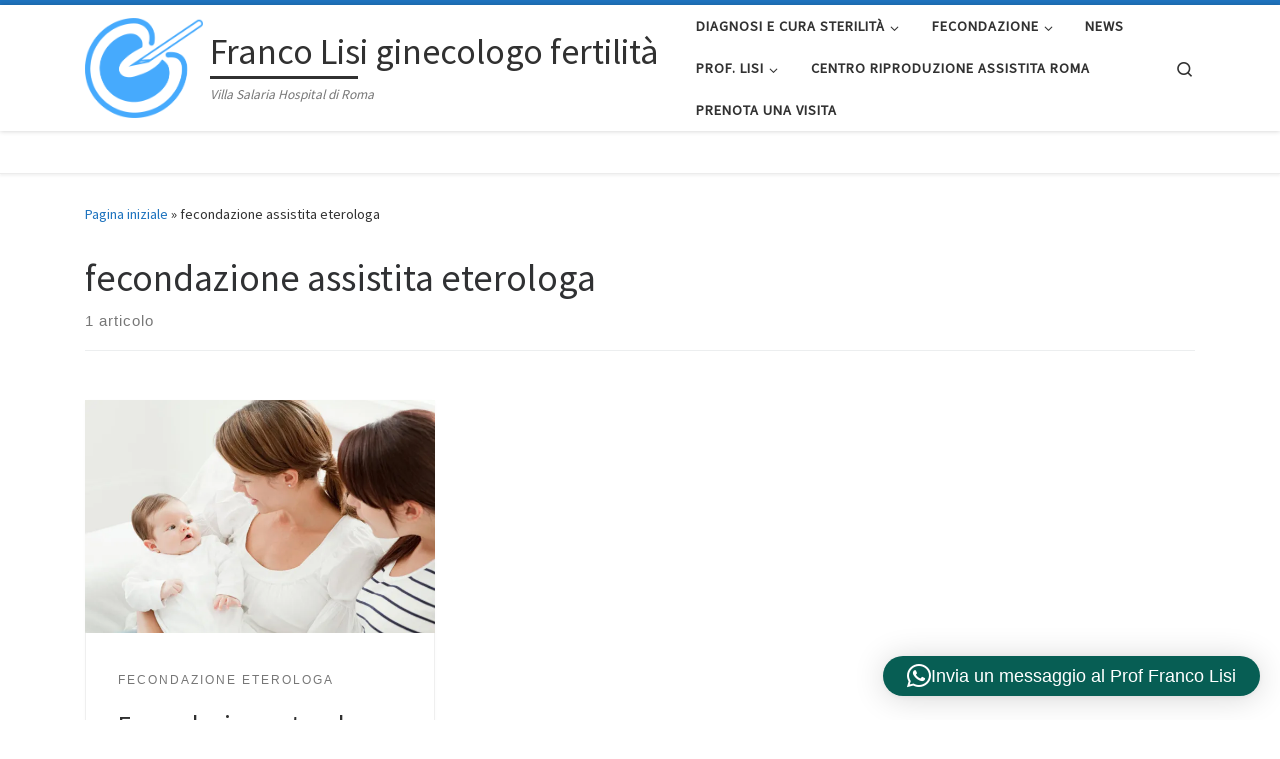

--- FILE ---
content_type: text/html; charset=UTF-8
request_url: https://www.riproduzioneassistita.it/tag/fecondazione-assistita-eterologa/
body_size: 21439
content:
<!DOCTYPE html>
<!--[if IE 7]>
<html class="ie ie7" lang="it-IT" prefix="og: http://ogp.me/ns#">
<![endif]-->
<!--[if IE 8]>
<html class="ie ie8" lang="it-IT" prefix="og: http://ogp.me/ns#">
<![endif]-->
<!--[if !(IE 7) | !(IE 8)  ]><!-->
<html lang="it-IT" prefix="og: http://ogp.me/ns#" class="no-js">
<!--<![endif]-->
  <head>
  <meta charset="UTF-8" />
  <meta http-equiv="X-UA-Compatible" content="IE=EDGE" />
  <meta name="viewport" content="width=device-width, initial-scale=1.0" />
  <link rel="profile"  href="https://gmpg.org/xfn/11" />
  <link rel="pingback" href="https://www.riproduzioneassistita.it/xmlrpc.php" />
  <!-- scripts for IE8 and less  -->
  <!--[if lt IE 9]>
    <script src="https://www.riproduzioneassistita.it/wp-content/themes/customizr-pro/assets/front/js/libs/html5.js"></script>
  <![endif]-->
<script>(function(html){html.className = html.className.replace(/\bno-js\b/,'js')})(document.documentElement);</script>
        <style id="wfc-base-style" type="text/css">
             .wfc-reset-menu-item-first-letter .navbar .nav>li>a:first-letter {font-size: inherit;}.format-icon:before {color: #5A5A5A;}article .format-icon.tc-hide-icon:before, .safari article.format-video .format-icon.tc-hide-icon:before, .chrome article.format-video .format-icon.tc-hide-icon:before, .safari article.format-image .format-icon.tc-hide-icon:before, .chrome article.format-image .format-icon.tc-hide-icon:before, .safari article.format-gallery .format-icon.tc-hide-icon:before, .safari article.attachment .format-icon.tc-hide-icon:before, .chrome article.format-gallery .format-icon.tc-hide-icon:before, .chrome article.attachment .format-icon.tc-hide-icon:before {content: none!important;}h2#tc-comment-title.tc-hide-icon:before {content: none!important;}.archive .archive-header h1.format-icon.tc-hide-icon:before {content: none!important;}.tc-sidebar h3.widget-title.tc-hide-icon:before {content: none!important;}.footer-widgets h3.widget-title.tc-hide-icon:before {content: none!important;}.tc-hide-icon i, i.tc-hide-icon {display: none !important;}.carousel-control {font-family: "Helvetica Neue", Helvetica, Arial, sans-serif;}.social-block a {font-size: 18px;}footer#footer .colophon .social-block a {font-size: 16px;}.social-block.widget_social a {font-size: 14px;}
        </style>
        <title>fecondazione assistita eterologa Archivi - Franco Lisi ginecologo fertilit&agrave;</title>
<meta name='robots' content='max-image-preview:large' />
	<style>img:is([sizes="auto" i], [sizes^="auto," i]) { contain-intrinsic-size: 3000px 1500px }</style>
	
<!-- This site is optimized with the Yoast SEO Premium plugin v9.7 - https://yoast.com/wordpress/plugins/seo/ -->
<link rel="canonical" href="https://www.riproduzioneassistita.it/tag/fecondazione-assistita-eterologa/" />
<meta property="og:locale" content="it_IT" />
<meta property="og:type" content="object" />
<meta property="og:title" content="fecondazione assistita eterologa Archivi - Franco Lisi ginecologo fertilit&agrave;" />
<meta property="og:url" content="https://www.riproduzioneassistita.it/tag/fecondazione-assistita-eterologa/" />
<meta property="og:site_name" content="Franco Lisi ginecologo fertilit&agrave;" />
<meta name="twitter:card" content="summary" />
<meta name="twitter:title" content="fecondazione assistita eterologa Archivi - Franco Lisi ginecologo fertilit&agrave;" />
<meta name="twitter:site" content="@francolisi" />
<script type='application/ld+json'>{"@context":"https://schema.org","@type":"Person","url":"https://www.riproduzioneassistita.it/","sameAs":["https://www.facebook.com/francolisi01/","https://www.instagram.com/francolisi/","https://it.linkedin.com/in/francolisi","https://myspace.com/127879089","https://www.youtube.com/user/FrancoLisiFertilita","https://it.pinterest.com/francolisi/","https://twitter.com/francolisi"],"@id":"#person","name":"Dr. Franco Lisi"}</script>
<!-- / Yoast SEO Premium plugin. -->

<link rel='dns-prefetch' href='//stats.wp.com' />
<link rel='preconnect' href='//c0.wp.com' />
<link rel='preconnect' href='//i0.wp.com' />
<link rel="alternate" type="application/rss+xml" title="Franco Lisi ginecologo fertilit&agrave; &raquo; Feed" href="https://www.riproduzioneassistita.it/feed/" />
<link rel="alternate" type="application/rss+xml" title="Franco Lisi ginecologo fertilit&agrave; &raquo; Feed dei commenti" href="https://www.riproduzioneassistita.it/comments/feed/" />
<link rel="alternate" type="application/rss+xml" title="Franco Lisi ginecologo fertilit&agrave; &raquo; fecondazione assistita eterologa Feed del tag" href="https://www.riproduzioneassistita.it/tag/fecondazione-assistita-eterologa/feed/" />
<script type="text/javascript">
/* <![CDATA[ */
window._wpemojiSettings = {"baseUrl":"https:\/\/s.w.org\/images\/core\/emoji\/16.0.1\/72x72\/","ext":".png","svgUrl":"https:\/\/s.w.org\/images\/core\/emoji\/16.0.1\/svg\/","svgExt":".svg","source":{"concatemoji":"https:\/\/www.riproduzioneassistita.it\/wp-includes\/js\/wp-emoji-release.min.js?ver=6.8.3"}};
/*! This file is auto-generated */
!function(s,n){var o,i,e;function c(e){try{var t={supportTests:e,timestamp:(new Date).valueOf()};sessionStorage.setItem(o,JSON.stringify(t))}catch(e){}}function p(e,t,n){e.clearRect(0,0,e.canvas.width,e.canvas.height),e.fillText(t,0,0);var t=new Uint32Array(e.getImageData(0,0,e.canvas.width,e.canvas.height).data),a=(e.clearRect(0,0,e.canvas.width,e.canvas.height),e.fillText(n,0,0),new Uint32Array(e.getImageData(0,0,e.canvas.width,e.canvas.height).data));return t.every(function(e,t){return e===a[t]})}function u(e,t){e.clearRect(0,0,e.canvas.width,e.canvas.height),e.fillText(t,0,0);for(var n=e.getImageData(16,16,1,1),a=0;a<n.data.length;a++)if(0!==n.data[a])return!1;return!0}function f(e,t,n,a){switch(t){case"flag":return n(e,"\ud83c\udff3\ufe0f\u200d\u26a7\ufe0f","\ud83c\udff3\ufe0f\u200b\u26a7\ufe0f")?!1:!n(e,"\ud83c\udde8\ud83c\uddf6","\ud83c\udde8\u200b\ud83c\uddf6")&&!n(e,"\ud83c\udff4\udb40\udc67\udb40\udc62\udb40\udc65\udb40\udc6e\udb40\udc67\udb40\udc7f","\ud83c\udff4\u200b\udb40\udc67\u200b\udb40\udc62\u200b\udb40\udc65\u200b\udb40\udc6e\u200b\udb40\udc67\u200b\udb40\udc7f");case"emoji":return!a(e,"\ud83e\udedf")}return!1}function g(e,t,n,a){var r="undefined"!=typeof WorkerGlobalScope&&self instanceof WorkerGlobalScope?new OffscreenCanvas(300,150):s.createElement("canvas"),o=r.getContext("2d",{willReadFrequently:!0}),i=(o.textBaseline="top",o.font="600 32px Arial",{});return e.forEach(function(e){i[e]=t(o,e,n,a)}),i}function t(e){var t=s.createElement("script");t.src=e,t.defer=!0,s.head.appendChild(t)}"undefined"!=typeof Promise&&(o="wpEmojiSettingsSupports",i=["flag","emoji"],n.supports={everything:!0,everythingExceptFlag:!0},e=new Promise(function(e){s.addEventListener("DOMContentLoaded",e,{once:!0})}),new Promise(function(t){var n=function(){try{var e=JSON.parse(sessionStorage.getItem(o));if("object"==typeof e&&"number"==typeof e.timestamp&&(new Date).valueOf()<e.timestamp+604800&&"object"==typeof e.supportTests)return e.supportTests}catch(e){}return null}();if(!n){if("undefined"!=typeof Worker&&"undefined"!=typeof OffscreenCanvas&&"undefined"!=typeof URL&&URL.createObjectURL&&"undefined"!=typeof Blob)try{var e="postMessage("+g.toString()+"("+[JSON.stringify(i),f.toString(),p.toString(),u.toString()].join(",")+"));",a=new Blob([e],{type:"text/javascript"}),r=new Worker(URL.createObjectURL(a),{name:"wpTestEmojiSupports"});return void(r.onmessage=function(e){c(n=e.data),r.terminate(),t(n)})}catch(e){}c(n=g(i,f,p,u))}t(n)}).then(function(e){for(var t in e)n.supports[t]=e[t],n.supports.everything=n.supports.everything&&n.supports[t],"flag"!==t&&(n.supports.everythingExceptFlag=n.supports.everythingExceptFlag&&n.supports[t]);n.supports.everythingExceptFlag=n.supports.everythingExceptFlag&&!n.supports.flag,n.DOMReady=!1,n.readyCallback=function(){n.DOMReady=!0}}).then(function(){return e}).then(function(){var e;n.supports.everything||(n.readyCallback(),(e=n.source||{}).concatemoji?t(e.concatemoji):e.wpemoji&&e.twemoji&&(t(e.twemoji),t(e.wpemoji)))}))}((window,document),window._wpemojiSettings);
/* ]]> */
</script>
<style id='wp-emoji-styles-inline-css' type='text/css'>

	img.wp-smiley, img.emoji {
		display: inline !important;
		border: none !important;
		box-shadow: none !important;
		height: 1em !important;
		width: 1em !important;
		margin: 0 0.07em !important;
		vertical-align: -0.1em !important;
		background: none !important;
		padding: 0 !important;
	}
</style>
<link rel='stylesheet' id='wp-block-library-css' href='https://c0.wp.com/c/6.8.3/wp-includes/css/dist/block-library/style.min.css' type='text/css' media='all' />
<style id='classic-theme-styles-inline-css' type='text/css'>
/*! This file is auto-generated */
.wp-block-button__link{color:#fff;background-color:#32373c;border-radius:9999px;box-shadow:none;text-decoration:none;padding:calc(.667em + 2px) calc(1.333em + 2px);font-size:1.125em}.wp-block-file__button{background:#32373c;color:#fff;text-decoration:none}
</style>
<link rel='stylesheet' id='mediaelement-css' href='https://c0.wp.com/c/6.8.3/wp-includes/js/mediaelement/mediaelementplayer-legacy.min.css' type='text/css' media='all' />
<link rel='stylesheet' id='wp-mediaelement-css' href='https://c0.wp.com/c/6.8.3/wp-includes/js/mediaelement/wp-mediaelement.min.css' type='text/css' media='all' />
<style id='jetpack-sharing-buttons-style-inline-css' type='text/css'>
.jetpack-sharing-buttons__services-list{display:flex;flex-direction:row;flex-wrap:wrap;gap:0;list-style-type:none;margin:5px;padding:0}.jetpack-sharing-buttons__services-list.has-small-icon-size{font-size:12px}.jetpack-sharing-buttons__services-list.has-normal-icon-size{font-size:16px}.jetpack-sharing-buttons__services-list.has-large-icon-size{font-size:24px}.jetpack-sharing-buttons__services-list.has-huge-icon-size{font-size:36px}@media print{.jetpack-sharing-buttons__services-list{display:none!important}}.editor-styles-wrapper .wp-block-jetpack-sharing-buttons{gap:0;padding-inline-start:0}ul.jetpack-sharing-buttons__services-list.has-background{padding:1.25em 2.375em}
</style>
<style id='global-styles-inline-css' type='text/css'>
:root{--wp--preset--aspect-ratio--square: 1;--wp--preset--aspect-ratio--4-3: 4/3;--wp--preset--aspect-ratio--3-4: 3/4;--wp--preset--aspect-ratio--3-2: 3/2;--wp--preset--aspect-ratio--2-3: 2/3;--wp--preset--aspect-ratio--16-9: 16/9;--wp--preset--aspect-ratio--9-16: 9/16;--wp--preset--color--black: #000000;--wp--preset--color--cyan-bluish-gray: #abb8c3;--wp--preset--color--white: #ffffff;--wp--preset--color--pale-pink: #f78da7;--wp--preset--color--vivid-red: #cf2e2e;--wp--preset--color--luminous-vivid-orange: #ff6900;--wp--preset--color--luminous-vivid-amber: #fcb900;--wp--preset--color--light-green-cyan: #7bdcb5;--wp--preset--color--vivid-green-cyan: #00d084;--wp--preset--color--pale-cyan-blue: #8ed1fc;--wp--preset--color--vivid-cyan-blue: #0693e3;--wp--preset--color--vivid-purple: #9b51e0;--wp--preset--gradient--vivid-cyan-blue-to-vivid-purple: linear-gradient(135deg,rgba(6,147,227,1) 0%,rgb(155,81,224) 100%);--wp--preset--gradient--light-green-cyan-to-vivid-green-cyan: linear-gradient(135deg,rgb(122,220,180) 0%,rgb(0,208,130) 100%);--wp--preset--gradient--luminous-vivid-amber-to-luminous-vivid-orange: linear-gradient(135deg,rgba(252,185,0,1) 0%,rgba(255,105,0,1) 100%);--wp--preset--gradient--luminous-vivid-orange-to-vivid-red: linear-gradient(135deg,rgba(255,105,0,1) 0%,rgb(207,46,46) 100%);--wp--preset--gradient--very-light-gray-to-cyan-bluish-gray: linear-gradient(135deg,rgb(238,238,238) 0%,rgb(169,184,195) 100%);--wp--preset--gradient--cool-to-warm-spectrum: linear-gradient(135deg,rgb(74,234,220) 0%,rgb(151,120,209) 20%,rgb(207,42,186) 40%,rgb(238,44,130) 60%,rgb(251,105,98) 80%,rgb(254,248,76) 100%);--wp--preset--gradient--blush-light-purple: linear-gradient(135deg,rgb(255,206,236) 0%,rgb(152,150,240) 100%);--wp--preset--gradient--blush-bordeaux: linear-gradient(135deg,rgb(254,205,165) 0%,rgb(254,45,45) 50%,rgb(107,0,62) 100%);--wp--preset--gradient--luminous-dusk: linear-gradient(135deg,rgb(255,203,112) 0%,rgb(199,81,192) 50%,rgb(65,88,208) 100%);--wp--preset--gradient--pale-ocean: linear-gradient(135deg,rgb(255,245,203) 0%,rgb(182,227,212) 50%,rgb(51,167,181) 100%);--wp--preset--gradient--electric-grass: linear-gradient(135deg,rgb(202,248,128) 0%,rgb(113,206,126) 100%);--wp--preset--gradient--midnight: linear-gradient(135deg,rgb(2,3,129) 0%,rgb(40,116,252) 100%);--wp--preset--font-size--small: 13px;--wp--preset--font-size--medium: 20px;--wp--preset--font-size--large: 36px;--wp--preset--font-size--x-large: 42px;--wp--preset--spacing--20: 0.44rem;--wp--preset--spacing--30: 0.67rem;--wp--preset--spacing--40: 1rem;--wp--preset--spacing--50: 1.5rem;--wp--preset--spacing--60: 2.25rem;--wp--preset--spacing--70: 3.38rem;--wp--preset--spacing--80: 5.06rem;--wp--preset--shadow--natural: 6px 6px 9px rgba(0, 0, 0, 0.2);--wp--preset--shadow--deep: 12px 12px 50px rgba(0, 0, 0, 0.4);--wp--preset--shadow--sharp: 6px 6px 0px rgba(0, 0, 0, 0.2);--wp--preset--shadow--outlined: 6px 6px 0px -3px rgba(255, 255, 255, 1), 6px 6px rgba(0, 0, 0, 1);--wp--preset--shadow--crisp: 6px 6px 0px rgba(0, 0, 0, 1);}:where(.is-layout-flex){gap: 0.5em;}:where(.is-layout-grid){gap: 0.5em;}body .is-layout-flex{display: flex;}.is-layout-flex{flex-wrap: wrap;align-items: center;}.is-layout-flex > :is(*, div){margin: 0;}body .is-layout-grid{display: grid;}.is-layout-grid > :is(*, div){margin: 0;}:where(.wp-block-columns.is-layout-flex){gap: 2em;}:where(.wp-block-columns.is-layout-grid){gap: 2em;}:where(.wp-block-post-template.is-layout-flex){gap: 1.25em;}:where(.wp-block-post-template.is-layout-grid){gap: 1.25em;}.has-black-color{color: var(--wp--preset--color--black) !important;}.has-cyan-bluish-gray-color{color: var(--wp--preset--color--cyan-bluish-gray) !important;}.has-white-color{color: var(--wp--preset--color--white) !important;}.has-pale-pink-color{color: var(--wp--preset--color--pale-pink) !important;}.has-vivid-red-color{color: var(--wp--preset--color--vivid-red) !important;}.has-luminous-vivid-orange-color{color: var(--wp--preset--color--luminous-vivid-orange) !important;}.has-luminous-vivid-amber-color{color: var(--wp--preset--color--luminous-vivid-amber) !important;}.has-light-green-cyan-color{color: var(--wp--preset--color--light-green-cyan) !important;}.has-vivid-green-cyan-color{color: var(--wp--preset--color--vivid-green-cyan) !important;}.has-pale-cyan-blue-color{color: var(--wp--preset--color--pale-cyan-blue) !important;}.has-vivid-cyan-blue-color{color: var(--wp--preset--color--vivid-cyan-blue) !important;}.has-vivid-purple-color{color: var(--wp--preset--color--vivid-purple) !important;}.has-black-background-color{background-color: var(--wp--preset--color--black) !important;}.has-cyan-bluish-gray-background-color{background-color: var(--wp--preset--color--cyan-bluish-gray) !important;}.has-white-background-color{background-color: var(--wp--preset--color--white) !important;}.has-pale-pink-background-color{background-color: var(--wp--preset--color--pale-pink) !important;}.has-vivid-red-background-color{background-color: var(--wp--preset--color--vivid-red) !important;}.has-luminous-vivid-orange-background-color{background-color: var(--wp--preset--color--luminous-vivid-orange) !important;}.has-luminous-vivid-amber-background-color{background-color: var(--wp--preset--color--luminous-vivid-amber) !important;}.has-light-green-cyan-background-color{background-color: var(--wp--preset--color--light-green-cyan) !important;}.has-vivid-green-cyan-background-color{background-color: var(--wp--preset--color--vivid-green-cyan) !important;}.has-pale-cyan-blue-background-color{background-color: var(--wp--preset--color--pale-cyan-blue) !important;}.has-vivid-cyan-blue-background-color{background-color: var(--wp--preset--color--vivid-cyan-blue) !important;}.has-vivid-purple-background-color{background-color: var(--wp--preset--color--vivid-purple) !important;}.has-black-border-color{border-color: var(--wp--preset--color--black) !important;}.has-cyan-bluish-gray-border-color{border-color: var(--wp--preset--color--cyan-bluish-gray) !important;}.has-white-border-color{border-color: var(--wp--preset--color--white) !important;}.has-pale-pink-border-color{border-color: var(--wp--preset--color--pale-pink) !important;}.has-vivid-red-border-color{border-color: var(--wp--preset--color--vivid-red) !important;}.has-luminous-vivid-orange-border-color{border-color: var(--wp--preset--color--luminous-vivid-orange) !important;}.has-luminous-vivid-amber-border-color{border-color: var(--wp--preset--color--luminous-vivid-amber) !important;}.has-light-green-cyan-border-color{border-color: var(--wp--preset--color--light-green-cyan) !important;}.has-vivid-green-cyan-border-color{border-color: var(--wp--preset--color--vivid-green-cyan) !important;}.has-pale-cyan-blue-border-color{border-color: var(--wp--preset--color--pale-cyan-blue) !important;}.has-vivid-cyan-blue-border-color{border-color: var(--wp--preset--color--vivid-cyan-blue) !important;}.has-vivid-purple-border-color{border-color: var(--wp--preset--color--vivid-purple) !important;}.has-vivid-cyan-blue-to-vivid-purple-gradient-background{background: var(--wp--preset--gradient--vivid-cyan-blue-to-vivid-purple) !important;}.has-light-green-cyan-to-vivid-green-cyan-gradient-background{background: var(--wp--preset--gradient--light-green-cyan-to-vivid-green-cyan) !important;}.has-luminous-vivid-amber-to-luminous-vivid-orange-gradient-background{background: var(--wp--preset--gradient--luminous-vivid-amber-to-luminous-vivid-orange) !important;}.has-luminous-vivid-orange-to-vivid-red-gradient-background{background: var(--wp--preset--gradient--luminous-vivid-orange-to-vivid-red) !important;}.has-very-light-gray-to-cyan-bluish-gray-gradient-background{background: var(--wp--preset--gradient--very-light-gray-to-cyan-bluish-gray) !important;}.has-cool-to-warm-spectrum-gradient-background{background: var(--wp--preset--gradient--cool-to-warm-spectrum) !important;}.has-blush-light-purple-gradient-background{background: var(--wp--preset--gradient--blush-light-purple) !important;}.has-blush-bordeaux-gradient-background{background: var(--wp--preset--gradient--blush-bordeaux) !important;}.has-luminous-dusk-gradient-background{background: var(--wp--preset--gradient--luminous-dusk) !important;}.has-pale-ocean-gradient-background{background: var(--wp--preset--gradient--pale-ocean) !important;}.has-electric-grass-gradient-background{background: var(--wp--preset--gradient--electric-grass) !important;}.has-midnight-gradient-background{background: var(--wp--preset--gradient--midnight) !important;}.has-small-font-size{font-size: var(--wp--preset--font-size--small) !important;}.has-medium-font-size{font-size: var(--wp--preset--font-size--medium) !important;}.has-large-font-size{font-size: var(--wp--preset--font-size--large) !important;}.has-x-large-font-size{font-size: var(--wp--preset--font-size--x-large) !important;}
:where(.wp-block-post-template.is-layout-flex){gap: 1.25em;}:where(.wp-block-post-template.is-layout-grid){gap: 1.25em;}
:where(.wp-block-columns.is-layout-flex){gap: 2em;}:where(.wp-block-columns.is-layout-grid){gap: 2em;}
:root :where(.wp-block-pullquote){font-size: 1.5em;line-height: 1.6;}
</style>
<link rel='stylesheet' id='contact-form-7-css' href='https://www.riproduzioneassistita.it/wp-content/plugins/contact-form-7/includes/css/styles.css?ver=6.1.4' type='text/css' media='all' />
<link rel='stylesheet' id='SFSImainCss-css' href='https://www.riproduzioneassistita.it/wp-content/plugins/ultimate-social-media-icons/css/sfsi-style.css?ver=2.9.6' type='text/css' media='all' />
<link rel='stylesheet' id='customizr-main-css' href='https://www.riproduzioneassistita.it/wp-content/themes/customizr-pro/assets/front/css/style.min.css?ver=2.4.7' type='text/css' media='all' />
<style id='customizr-main-inline-css' type='text/css'>
::-moz-selection{background-color:#1e73be}::selection{background-color:#1e73be}a,.btn-skin:active,.btn-skin:focus,.btn-skin:hover,.btn-skin.inverted,.grid-container__classic .post-type__icon,.post-type__icon:hover .icn-format,.grid-container__classic .post-type__icon:hover .icn-format,[class*='grid-container__'] .entry-title a.czr-title:hover,input[type=checkbox]:checked::before{color:#1e73be}.czr-css-loader > div ,.btn-skin,.btn-skin:active,.btn-skin:focus,.btn-skin:hover,.btn-skin-h-dark,.btn-skin-h-dark.inverted:active,.btn-skin-h-dark.inverted:focus,.btn-skin-h-dark.inverted:hover{border-color:#1e73be}.tc-header.border-top{border-top-color:#1e73be}[class*='grid-container__'] .entry-title a:hover::after,.grid-container__classic .post-type__icon,.btn-skin,.btn-skin.inverted:active,.btn-skin.inverted:focus,.btn-skin.inverted:hover,.btn-skin-h-dark,.btn-skin-h-dark.inverted:active,.btn-skin-h-dark.inverted:focus,.btn-skin-h-dark.inverted:hover,.sidebar .widget-title::after,input[type=radio]:checked::before{background-color:#1e73be}.btn-skin-light:active,.btn-skin-light:focus,.btn-skin-light:hover,.btn-skin-light.inverted{color:#4799e2}input:not([type='submit']):not([type='button']):not([type='number']):not([type='checkbox']):not([type='radio']):focus,textarea:focus,.btn-skin-light,.btn-skin-light.inverted,.btn-skin-light:active,.btn-skin-light:focus,.btn-skin-light:hover,.btn-skin-light.inverted:active,.btn-skin-light.inverted:focus,.btn-skin-light.inverted:hover{border-color:#4799e2}.btn-skin-light,.btn-skin-light.inverted:active,.btn-skin-light.inverted:focus,.btn-skin-light.inverted:hover{background-color:#4799e2}.btn-skin-lightest:active,.btn-skin-lightest:focus,.btn-skin-lightest:hover,.btn-skin-lightest.inverted{color:#5da5e5}.btn-skin-lightest,.btn-skin-lightest.inverted,.btn-skin-lightest:active,.btn-skin-lightest:focus,.btn-skin-lightest:hover,.btn-skin-lightest.inverted:active,.btn-skin-lightest.inverted:focus,.btn-skin-lightest.inverted:hover{border-color:#5da5e5}.btn-skin-lightest,.btn-skin-lightest.inverted:active,.btn-skin-lightest.inverted:focus,.btn-skin-lightest.inverted:hover{background-color:#5da5e5}.pagination,a:hover,a:focus,a:active,.btn-skin-dark:active,.btn-skin-dark:focus,.btn-skin-dark:hover,.btn-skin-dark.inverted,.btn-skin-dark-oh:active,.btn-skin-dark-oh:focus,.btn-skin-dark-oh:hover,.post-info a:not(.btn):hover,.grid-container__classic .post-type__icon .icn-format,[class*='grid-container__'] .hover .entry-title a,.widget-area a:not(.btn):hover,a.czr-format-link:hover,.format-link.hover a.czr-format-link,button[type=submit]:hover,button[type=submit]:active,button[type=submit]:focus,input[type=submit]:hover,input[type=submit]:active,input[type=submit]:focus,.tabs .nav-link:hover,.tabs .nav-link.active,.tabs .nav-link.active:hover,.tabs .nav-link.active:focus{color:#165389}.grid-container__classic.tc-grid-border .grid__item,.btn-skin-dark,.btn-skin-dark.inverted,button[type=submit],input[type=submit],.btn-skin-dark:active,.btn-skin-dark:focus,.btn-skin-dark:hover,.btn-skin-dark.inverted:active,.btn-skin-dark.inverted:focus,.btn-skin-dark.inverted:hover,.btn-skin-h-dark:active,.btn-skin-h-dark:focus,.btn-skin-h-dark:hover,.btn-skin-h-dark.inverted,.btn-skin-h-dark.inverted,.btn-skin-h-dark.inverted,.btn-skin-dark-oh:active,.btn-skin-dark-oh:focus,.btn-skin-dark-oh:hover,.btn-skin-dark-oh.inverted:active,.btn-skin-dark-oh.inverted:focus,.btn-skin-dark-oh.inverted:hover,button[type=submit]:hover,button[type=submit]:active,button[type=submit]:focus,input[type=submit]:hover,input[type=submit]:active,input[type=submit]:focus{border-color:#165389}.btn-skin-dark,.btn-skin-dark.inverted:active,.btn-skin-dark.inverted:focus,.btn-skin-dark.inverted:hover,.btn-skin-h-dark:active,.btn-skin-h-dark:focus,.btn-skin-h-dark:hover,.btn-skin-h-dark.inverted,.btn-skin-h-dark.inverted,.btn-skin-h-dark.inverted,.btn-skin-dark-oh.inverted:active,.btn-skin-dark-oh.inverted:focus,.btn-skin-dark-oh.inverted:hover,.grid-container__classic .post-type__icon:hover,button[type=submit],input[type=submit],.czr-link-hover-underline .widgets-list-layout-links a:not(.btn)::before,.czr-link-hover-underline .widget_archive a:not(.btn)::before,.czr-link-hover-underline .widget_nav_menu a:not(.btn)::before,.czr-link-hover-underline .widget_rss ul a:not(.btn)::before,.czr-link-hover-underline .widget_recent_entries a:not(.btn)::before,.czr-link-hover-underline .widget_categories a:not(.btn)::before,.czr-link-hover-underline .widget_meta a:not(.btn)::before,.czr-link-hover-underline .widget_recent_comments a:not(.btn)::before,.czr-link-hover-underline .widget_pages a:not(.btn)::before,.czr-link-hover-underline .widget_calendar a:not(.btn)::before,[class*='grid-container__'] .hover .entry-title a::after,a.czr-format-link::before,.comment-author a::before,.comment-link::before,.tabs .nav-link.active::before{background-color:#165389}.btn-skin-dark-shaded:active,.btn-skin-dark-shaded:focus,.btn-skin-dark-shaded:hover,.btn-skin-dark-shaded.inverted{background-color:rgba(22,83,137,0.2)}.btn-skin-dark-shaded,.btn-skin-dark-shaded.inverted:active,.btn-skin-dark-shaded.inverted:focus,.btn-skin-dark-shaded.inverted:hover{background-color:rgba(22,83,137,0.8)}
.tc-header.border-top { border-top-width: 5px; border-top-style: solid }
#czr-push-footer { display: none; visibility: hidden; }
        .czr-sticky-footer #czr-push-footer.sticky-footer-enabled { display: block; }
        

            .grid-container__masonry .full-image .entry-header {
              position: relative;
            }
            .grid-container__masonry .entry-footer {
              margin-top: 2.5em;
              position: relative;
            }
            .grid-container__masonry .format-audio .audio-container iframe {
              height: 80px;
              width: 100%;
            }
            .grid-container__masonry .full-image .tc-thumbnail img {
                width: auto;
                height: 100%;
                max-width: none;
            }
            .grid-container__masonry .post-type__icon {
                background: transparent;
                height: auto;
                line-height: 1;
                border-radius: 0;
                font-size: 1em;
                position: static;
                width: 100%;
                float: right;
                text-align: right;
                margin-top: -1em;
                padding: 2% 0;
            }
            .grid-container__masonry .tc-content {
                font-size: 0.95em;
                line-height: 1.65em;
            }

            .grid-container__masonry blockquote,
            .grid-container__masonry .entry-link {
                border: none;
                padding-top: 0;
                padding-bottom: 0;
            }
            .grid-container__masonry .entry-link a,
            .grid-container__masonry blockquote > * {
                margin: 0;
                max-width: 100%;
                padding-left: 0;
            }
            .grid-container__masonry blockquote cite {
                margin-top: .8em;
            }
            .grid-container__masonry blockquote::before,
            .grid-container__masonry .entry-link::before {
                content: none;
            }
            

</style>
<link rel='stylesheet' id='customizr-style-css' href='https://www.riproduzioneassistita.it/wp-content/themes/francolisi-customizr/style.css?ver=2.4.7' type='text/css' media='all' />
<script type="text/javascript" id="nb-jquery" src="https://c0.wp.com/c/6.8.3/wp-includes/js/jquery/jquery.min.js" id="jquery-core-js"></script>
<script type="text/javascript" src="https://c0.wp.com/c/6.8.3/wp-includes/js/jquery/jquery-migrate.min.js" id="jquery-migrate-js"></script>
<script type="text/javascript" src="https://www.riproduzioneassistita.it/wp-content/themes/customizr-pro/assets/front/js/libs/modernizr.min.js?ver=2.4.7" id="modernizr-js"></script>
<script type="text/javascript" src="https://c0.wp.com/c/6.8.3/wp-includes/js/underscore.min.js" id="underscore-js"></script>
<script type="text/javascript" id="tc-scripts-js-extra">
/* <![CDATA[ */
var CZRParams = {"assetsPath":"https:\/\/www.riproduzioneassistita.it\/wp-content\/themes\/customizr-pro\/assets\/front\/","mainScriptUrl":"https:\/\/www.riproduzioneassistita.it\/wp-content\/themes\/customizr-pro\/assets\/front\/js\/tc-scripts.min.js?2.4.7","deferFontAwesome":"1","fontAwesomeUrl":"https:\/\/www.riproduzioneassistita.it\/wp-content\/themes\/customizr-pro\/assets\/shared\/fonts\/fa\/css\/fontawesome-all.min.css?2.4.7","_disabled":[],"centerSliderImg":"1","isLightBoxEnabled":"1","SmoothScroll":{"Enabled":true,"Options":{"touchpadSupport":false}},"isAnchorScrollEnabled":"","anchorSmoothScrollExclude":{"simple":["[class*=edd]",".carousel-control","[data-toggle=\"modal\"]","[data-toggle=\"dropdown\"]","[data-toggle=\"czr-dropdown\"]","[data-toggle=\"tooltip\"]","[data-toggle=\"popover\"]","[data-toggle=\"collapse\"]","[data-toggle=\"czr-collapse\"]","[data-toggle=\"tab\"]","[data-toggle=\"pill\"]","[data-toggle=\"czr-pill\"]","[class*=upme]","[class*=um-]"],"deep":{"classes":[],"ids":[]}},"timerOnScrollAllBrowsers":"1","centerAllImg":"1","HasComments":"1","LoadModernizr":"1","stickyHeader":"","extLinksStyle":"","extLinksTargetExt":"","extLinksSkipSelectors":{"classes":["btn","button"],"ids":[]},"dropcapEnabled":"","dropcapWhere":{"post":"","page":""},"dropcapMinWords":"","dropcapSkipSelectors":{"tags":["IMG","IFRAME","H1","H2","H3","H4","H5","H6","BLOCKQUOTE","UL","OL"],"classes":["btn"],"id":[]},"imgSmartLoadEnabled":"","imgSmartLoadOpts":{"parentSelectors":["[class*=grid-container], .article-container",".__before_main_wrapper",".widget-front",".post-related-articles",".tc-singular-thumbnail-wrapper"],"opts":{"excludeImg":[".tc-holder-img"]}},"imgSmartLoadsForSliders":"1","pluginCompats":[],"isWPMobile":"","menuStickyUserSettings":{"desktop":"stick_up","mobile":"stick_up"},"adminAjaxUrl":"https:\/\/www.riproduzioneassistita.it\/wp-admin\/admin-ajax.php","ajaxUrl":"https:\/\/www.riproduzioneassistita.it\/?czrajax=1","frontNonce":{"id":"CZRFrontNonce","handle":"e5c4c9f059"},"isDevMode":"","isModernStyle":"1","i18n":{"Permanently dismiss":"Ignora in modo permanente"},"frontNotifications":{"welcome":{"enabled":false,"content":"","dismissAction":"dismiss_welcome_note_front"}},"preloadGfonts":"1","googleFonts":"Source+Sans+Pro","version":"2.4.7"};
/* ]]> */
</script>
<script type="text/javascript" src="https://www.riproduzioneassistita.it/wp-content/themes/customizr-pro/assets/front/js/tc-scripts.min.js?ver=2.4.7" id="tc-scripts-js" defer></script>
<link rel="https://api.w.org/" href="https://www.riproduzioneassistita.it/wp-json/" /><link rel="alternate" title="JSON" type="application/json" href="https://www.riproduzioneassistita.it/wp-json/wp/v2/tags/1208" /><link rel="EditURI" type="application/rsd+xml" title="RSD" href="https://www.riproduzioneassistita.it/xmlrpc.php?rsd" />
<meta name="generator" content="WordPress 6.8.3" />

		<!-- GA Google Analytics @ https://m0n.co/ga -->
		<script async src="https://www.googletagmanager.com/gtag/js?id=G-4GKP91YXLH"></script>
		<script>
			window.dataLayer = window.dataLayer || [];
			function gtag(){dataLayer.push(arguments);}
			gtag('js', new Date());
			gtag('config', 'G-4GKP91YXLH');
		</script>

	<meta name="follow.[base64]" content="DxvCQjEabV3PS66488V3"/>	<style>img#wpstats{display:none}</style>
		              <link rel="preload" as="font" type="font/woff2" href="https://www.riproduzioneassistita.it/wp-content/themes/customizr-pro/assets/shared/fonts/customizr/customizr.woff2?128396981" crossorigin="anonymous"/>
            <link rel="icon" href="https://i0.wp.com/www.riproduzioneassistita.it/wp-content/uploads/2017/02/favicon.png?fit=32%2C32&#038;ssl=1" sizes="32x32" />
<link rel="icon" href="https://i0.wp.com/www.riproduzioneassistita.it/wp-content/uploads/2017/02/favicon.png?fit=93%2C93&#038;ssl=1" sizes="192x192" />
<link rel="apple-touch-icon" href="https://i0.wp.com/www.riproduzioneassistita.it/wp-content/uploads/2017/02/favicon.png?fit=93%2C93&#038;ssl=1" />
<meta name="msapplication-TileImage" content="https://i0.wp.com/www.riproduzioneassistita.it/wp-content/uploads/2017/02/favicon.png?fit=93%2C93&#038;ssl=1" />
		<style type="text/css" id="wp-custom-css">
			.post-author {visibility: hidden;}
		</style>
		</head>

  <body class="nb-3-3-8 nimble-no-local-data-skp__tax_post_tag_1208 nimble-no-group-site-tmpl-skp__all_post_tag archive tag tag-fecondazione-assistita-eterologa tag-1208 wp-custom-logo wp-embed-responsive wp-theme-customizr-pro wp-child-theme-francolisi-customizr sek-hide-rc-badge sfsi_actvite_theme_default czr-link-hover-underline header-skin-light footer-skin-dark czr-no-sidebar tc-center-images czr-full-layout customizr-pro-2-4-7-with-child-theme czr-post-list-context czr-sticky-footer">
          <a class="screen-reader-text skip-link" href="#content">Skip to content</a>
    
    
    <div id="tc-page-wrap" class="">

      <header class="tpnav-header__header tc-header sl-logo_left sticky-brand-shrink-on sticky-transparent border-top czr-submenu-fade czr-submenu-move" >
        <div class="primary-navbar__wrapper d-none d-lg-block has-horizontal-menu has-branding-aside desktop-sticky" >
  <div class="container">
    <div class="row align-items-center flex-row primary-navbar__row">
      <div class="branding__container col col-auto" >
  <div class="branding align-items-center flex-column ">
    <div class="branding-row d-flex align-self-start flex-row align-items-center">
      <div class="navbar-brand col-auto " >
  <a class="navbar-brand-sitelogo" href="https://www.riproduzioneassistita.it/"  aria-label="Franco Lisi ginecologo fertilit&agrave; | Villa Salaria Hospital di Roma" >
    <img src="https://i0.wp.com/www.riproduzioneassistita.it/wp-content/uploads/2017/02/favicon-1.png?fit=553%2C468&ssl=1" alt="Pagina iniziale" class="" width="553" height="468" style="max-width:250px;max-height:100px" data-no-retina>  </a>
</div>
          <div class="branding-aside col-auto flex-column d-flex">
          <span class="navbar-brand col-auto " >
    <a class="navbar-brand-sitename  czr-underline" href="https://www.riproduzioneassistita.it/">
    <span>Franco Lisi ginecologo fertilit&agrave;</span>
  </a>
</span>
<span class="header-tagline " >
  Villa Salaria Hospital di Roma</span>

          </div>
                </div>
      </div>
</div>
      <div class="primary-nav__container justify-content-lg-around col col-lg-auto flex-lg-column" >
  <div class="primary-nav__wrapper flex-lg-row align-items-center justify-content-end">
              <nav class="primary-nav__nav col" id="primary-nav">
          <div class="nav__menu-wrapper primary-nav__menu-wrapper justify-content-end czr-open-on-hover" >
<ul id="main-menu" class="primary-nav__menu regular-nav nav__menu nav"><li id="menu-item-8795" class="menu-item menu-item-type-taxonomy menu-item-object-category menu-item-has-children czr-dropdown menu-item-8795"><a data-toggle="czr-dropdown" aria-haspopup="true" aria-expanded="false" href="https://www.riproduzioneassistita.it/category/diagnosi-cura-sterilita/" class="nav__link"><span class="nav__title">Diagnosi e cura sterilità</span><span class="caret__dropdown-toggler"><i class="icn-down-small"></i></span></a>
<ul class="dropdown-menu czr-dropdown-menu">
	<li id="menu-item-8796" class="menu-item menu-item-type-taxonomy menu-item-object-category dropdown-item menu-item-8796"><a href="https://www.riproduzioneassistita.it/category/diagnosi-cura-sterilita/esami-uomo/" class="nav__link"><span class="nav__title">Esami nell&#8217;uomo</span></a></li>
	<li id="menu-item-8797" class="menu-item menu-item-type-taxonomy menu-item-object-category dropdown-item menu-item-8797"><a href="https://www.riproduzioneassistita.it/category/diagnosi-cura-sterilita/esami-donna/" class="nav__link"><span class="nav__title">Esami nella donna</span></a></li>
	<li id="menu-item-8816" class="menu-item menu-item-type-taxonomy menu-item-object-category dropdown-item menu-item-8816"><a href="https://www.riproduzioneassistita.it/category/diagnosi-cura-sterilita/sindrome-ovaio/" class="nav__link"><span class="nav__title">Sindrome dell&#8217;ovaio policistico</span></a></li>
	<li id="menu-item-8818" class="menu-item menu-item-type-taxonomy menu-item-object-category dropdown-item menu-item-8818"><a href="https://www.riproduzioneassistita.it/category/diagnosi-cura-sterilita/difesa-fertilita/" class="nav__link"><span class="nav__title">Difesa della fertilità</span></a></li>
</ul>
</li>
<li id="menu-item-8800" class="menu-item menu-item-type-taxonomy menu-item-object-category menu-item-has-children czr-dropdown menu-item-8800"><a data-toggle="czr-dropdown" aria-haspopup="true" aria-expanded="false" href="https://www.riproduzioneassistita.it/category/tecniche-fecondazione-assistita/" class="nav__link"><span class="nav__title">Fecondazione</span><span class="caret__dropdown-toggler"><i class="icn-down-small"></i></span></a>
<ul class="dropdown-menu czr-dropdown-menu">
	<li id="menu-item-8801" class="menu-item menu-item-type-taxonomy menu-item-object-category dropdown-item menu-item-8801"><a href="https://www.riproduzioneassistita.it/category/tecniche-fecondazione-assistita/diagnosi-preimpianto/" class="nav__link"><span class="nav__title">Diagnosi preimpianto</span></a></li>
	<li id="menu-item-8802" class="menu-item menu-item-type-taxonomy menu-item-object-category dropdown-item menu-item-8802"><a href="https://www.riproduzioneassistita.it/category/tecniche-fecondazione-assistita/fecondazione-eterologa/" class="nav__link"><span class="nav__title">Fecondazione eterologa</span></a></li>
	<li id="menu-item-8803" class="menu-item menu-item-type-taxonomy menu-item-object-category dropdown-item menu-item-8803"><a href="https://www.riproduzioneassistita.it/category/tecniche-fecondazione-assistita/fecondazione-in-vitro/" class="nav__link"><span class="nav__title">FIVET</span></a></li>
	<li id="menu-item-8804" class="menu-item menu-item-type-taxonomy menu-item-object-category dropdown-item menu-item-8804"><a href="https://www.riproduzioneassistita.it/category/tecniche-fecondazione-assistita/icsi-iniezione-intra-citoplasmatica-dello-spermatozoo/" class="nav__link"><span class="nav__title">ICSI</span></a></li>
	<li id="menu-item-8805" class="menu-item menu-item-type-taxonomy menu-item-object-category dropdown-item menu-item-8805"><a href="https://www.riproduzioneassistita.it/category/tecniche-fecondazione-assistita/inseminazione-intrauterina/" class="nav__link"><span class="nav__title">Inseminazione Intrauterina</span></a></li>
	<li id="menu-item-8806" class="menu-item menu-item-type-taxonomy menu-item-object-category dropdown-item menu-item-8806"><a href="https://www.riproduzioneassistita.it/category/tecniche-fecondazione-assistita/recupero-spermatozoi/" class="nav__link"><span class="nav__title">Recupero Chirurgico Spermatozoi</span></a></li>
	<li id="menu-item-8808" class="menu-item menu-item-type-taxonomy menu-item-object-category dropdown-item menu-item-8808"><a href="https://www.riproduzioneassistita.it/category/tecniche-fecondazione-assistita/stimolazione-follicolare/" class="nav__link"><span class="nav__title">Stimolazione Follicolare</span></a></li>
	<li id="menu-item-8807" class="menu-item menu-item-type-taxonomy menu-item-object-category dropdown-item menu-item-8807"><a href="https://www.riproduzioneassistita.it/category/tecniche-fecondazione-assistita/regolamentazione-fecondazione-assistita/" class="nav__link"><span class="nav__title">Regolamentazione Fecondazione</span></a></li>
	<li id="menu-item-8830" class="menu-item menu-item-type-taxonomy menu-item-object-category dropdown-item menu-item-8830"><a href="https://www.riproduzioneassistita.it/category/tecniche-fecondazione-assistita/gravidanza/" class="nav__link"><span class="nav__title">Gravidanza</span></a></li>
</ul>
</li>
<li id="menu-item-8815" class="menu-item menu-item-type-taxonomy menu-item-object-category menu-item-8815"><a href="https://www.riproduzioneassistita.it/category/news/" class="nav__link"><span class="nav__title">News</span></a></li>
<li id="menu-item-8798" class="menu-item menu-item-type-taxonomy menu-item-object-category menu-item-has-children czr-dropdown menu-item-8798"><a data-toggle="czr-dropdown" aria-haspopup="true" aria-expanded="false" href="https://www.riproduzioneassistita.it/category/prof-franco-lisi-fecondazione/" class="nav__link"><span class="nav__title">Prof. Lisi</span><span class="caret__dropdown-toggler"><i class="icn-down-small"></i></span></a>
<ul class="dropdown-menu czr-dropdown-menu">
	<li id="menu-item-8809" class="menu-item menu-item-type-post_type menu-item-object-post dropdown-item menu-item-8809"><a href="https://www.riproduzioneassistita.it/prof-lisi-ginecologo-villa-salaria/" class="nav__link"><span class="nav__title">Chi è</span></a></li>
	<li id="menu-item-8799" class="menu-item menu-item-type-taxonomy menu-item-object-category dropdown-item menu-item-8799"><a href="https://www.riproduzioneassistita.it/category/prof-franco-lisi-fecondazione/pubblicazioni-convegni/" class="nav__link"><span class="nav__title">Pubblicazioni e convegni</span></a></li>
	<li id="menu-item-8829" class="menu-item menu-item-type-taxonomy menu-item-object-category dropdown-item menu-item-8829"><a href="https://www.riproduzioneassistita.it/category/prof-franco-lisi-fecondazione/terminologie/" class="nav__link"><span class="nav__title">Terminologie</span></a></li>
</ul>
</li>
<li id="menu-item-4006" class="menu-item menu-item-type-post_type menu-item-object-page menu-item-4006"><a href="https://www.riproduzioneassistita.it/centro-riproduzione-villa-salaria/" class="nav__link"><span class="nav__title">Centro riproduzione assistita Roma</span></a></li>
<li id="menu-item-9742" class="menu-item menu-item-type-custom menu-item-object-custom menu-item-9742"><a href="http://www.miodottore.it/franco-lisi/ginecologo/roma?utm_source=widget-null&#038;utm_medium=link" class="nav__link"><span class="nav__title">Prenota una visita</span></a></li>
</ul></div>        </nav>
    <div class="primary-nav__utils nav__utils col-auto" >
    <ul class="nav utils flex-row flex-nowrap regular-nav">
      <li class="nav__search " >
  <a href="#" class="search-toggle_btn icn-search czr-overlay-toggle_btn"  aria-expanded="false"><span class="sr-only">Search</span></a>
        <div class="czr-search-expand">
      <div class="czr-search-expand-inner"><div class="search-form__container " >
  <form action="https://www.riproduzioneassistita.it/" method="get" class="czr-form search-form">
    <div class="form-group czr-focus">
            <label for="s-6972ef19a9709" id="lsearch-6972ef19a9709">
        <span class="screen-reader-text">Cerca</span>
        <input id="s-6972ef19a9709" class="form-control czr-search-field" name="s" type="search" value="" aria-describedby="lsearch-6972ef19a9709" placeholder="Cerca &hellip;">
      </label>
      <button type="submit" class="button"><i class="icn-search"></i><span class="screen-reader-text">Cerca &hellip;</span></button>
    </div>
  </form>
</div></div>
    </div>
    </li>
    </ul>
</div>  </div>
</div>
    </div>
  </div>
</div>    <div class="mobile-navbar__wrapper d-lg-none mobile-sticky" >
    <div class="branding__container justify-content-between align-items-center container" >
  <div class="branding flex-column">
    <div class="branding-row d-flex align-self-start flex-row align-items-center">
      <div class="navbar-brand col-auto " >
  <a class="navbar-brand-sitelogo" href="https://www.riproduzioneassistita.it/"  aria-label="Franco Lisi ginecologo fertilit&agrave; | Villa Salaria Hospital di Roma" >
    <img src="https://i0.wp.com/www.riproduzioneassistita.it/wp-content/uploads/2017/02/favicon-1.png?fit=553%2C468&ssl=1" alt="Pagina iniziale" class="" width="553" height="468" style="max-width:250px;max-height:100px" data-no-retina>  </a>
</div>
            <div class="branding-aside col-auto">
              <span class="navbar-brand col-auto " >
    <a class="navbar-brand-sitename  czr-underline" href="https://www.riproduzioneassistita.it/">
    <span>Franco Lisi ginecologo fertilit&agrave;</span>
  </a>
</span>
            </div>
            </div>
      </div>
  <div class="mobile-utils__wrapper nav__utils regular-nav">
    <ul class="nav utils row flex-row flex-nowrap">
      <li class="nav__search " >
  <a href="#" class="search-toggle_btn icn-search czr-dropdown" data-aria-haspopup="true" aria-expanded="false"><span class="sr-only">Search</span></a>
        <div class="czr-search-expand">
      <div class="czr-search-expand-inner"><div class="search-form__container " >
  <form action="https://www.riproduzioneassistita.it/" method="get" class="czr-form search-form">
    <div class="form-group czr-focus">
            <label for="s-6972ef19a9cea" id="lsearch-6972ef19a9cea">
        <span class="screen-reader-text">Cerca</span>
        <input id="s-6972ef19a9cea" class="form-control czr-search-field" name="s" type="search" value="" aria-describedby="lsearch-6972ef19a9cea" placeholder="Cerca &hellip;">
      </label>
      <button type="submit" class="button"><i class="icn-search"></i><span class="screen-reader-text">Cerca &hellip;</span></button>
    </div>
  </form>
</div></div>
    </div>
        <ul class="dropdown-menu czr-dropdown-menu">
      <li class="header-search__container container">
  <div class="search-form__container " >
  <form action="https://www.riproduzioneassistita.it/" method="get" class="czr-form search-form">
    <div class="form-group czr-focus">
            <label for="s-6972ef19a9e62" id="lsearch-6972ef19a9e62">
        <span class="screen-reader-text">Cerca</span>
        <input id="s-6972ef19a9e62" class="form-control czr-search-field" name="s" type="search" value="" aria-describedby="lsearch-6972ef19a9e62" placeholder="Cerca &hellip;">
      </label>
      <button type="submit" class="button"><i class="icn-search"></i><span class="screen-reader-text">Cerca &hellip;</span></button>
    </div>
  </form>
</div></li>    </ul>
  </li>
<li class="hamburger-toggler__container " >
  <button class="ham-toggler-menu czr-collapsed" data-toggle="czr-collapse" data-target="#mobile-nav"><span class="ham__toggler-span-wrapper"><span class="line line-1"></span><span class="line line-2"></span><span class="line line-3"></span></span><span class="screen-reader-text">Menu</span></button>
</li>
    </ul>
  </div>
</div>
<div class="mobile-nav__container " >
   <nav class="mobile-nav__nav flex-column czr-collapse" id="mobile-nav">
      <div class="mobile-nav__inner container">
      <div class="nav__menu-wrapper mobile-nav__menu-wrapper czr-open-on-click" >
<ul id="mobile-nav-menu" class="mobile-nav__menu vertical-nav nav__menu flex-column nav"><li class="menu-item menu-item-type-taxonomy menu-item-object-category menu-item-has-children czr-dropdown menu-item-8795"><span class="display-flex nav__link-wrapper align-items-start"><a href="https://www.riproduzioneassistita.it/category/diagnosi-cura-sterilita/" class="nav__link"><span class="nav__title">Diagnosi e cura sterilità</span></a><button data-toggle="czr-dropdown" aria-haspopup="true" aria-expanded="false" class="caret__dropdown-toggler czr-btn-link"><i class="icn-down-small"></i></button></span>
<ul class="dropdown-menu czr-dropdown-menu">
	<li class="menu-item menu-item-type-taxonomy menu-item-object-category dropdown-item menu-item-8796"><a href="https://www.riproduzioneassistita.it/category/diagnosi-cura-sterilita/esami-uomo/" class="nav__link"><span class="nav__title">Esami nell&#8217;uomo</span></a></li>
	<li class="menu-item menu-item-type-taxonomy menu-item-object-category dropdown-item menu-item-8797"><a href="https://www.riproduzioneassistita.it/category/diagnosi-cura-sterilita/esami-donna/" class="nav__link"><span class="nav__title">Esami nella donna</span></a></li>
	<li class="menu-item menu-item-type-taxonomy menu-item-object-category dropdown-item menu-item-8816"><a href="https://www.riproduzioneassistita.it/category/diagnosi-cura-sterilita/sindrome-ovaio/" class="nav__link"><span class="nav__title">Sindrome dell&#8217;ovaio policistico</span></a></li>
	<li class="menu-item menu-item-type-taxonomy menu-item-object-category dropdown-item menu-item-8818"><a href="https://www.riproduzioneassistita.it/category/diagnosi-cura-sterilita/difesa-fertilita/" class="nav__link"><span class="nav__title">Difesa della fertilità</span></a></li>
</ul>
</li>
<li class="menu-item menu-item-type-taxonomy menu-item-object-category menu-item-has-children czr-dropdown menu-item-8800"><span class="display-flex nav__link-wrapper align-items-start"><a href="https://www.riproduzioneassistita.it/category/tecniche-fecondazione-assistita/" class="nav__link"><span class="nav__title">Fecondazione</span></a><button data-toggle="czr-dropdown" aria-haspopup="true" aria-expanded="false" class="caret__dropdown-toggler czr-btn-link"><i class="icn-down-small"></i></button></span>
<ul class="dropdown-menu czr-dropdown-menu">
	<li class="menu-item menu-item-type-taxonomy menu-item-object-category dropdown-item menu-item-8801"><a href="https://www.riproduzioneassistita.it/category/tecniche-fecondazione-assistita/diagnosi-preimpianto/" class="nav__link"><span class="nav__title">Diagnosi preimpianto</span></a></li>
	<li class="menu-item menu-item-type-taxonomy menu-item-object-category dropdown-item menu-item-8802"><a href="https://www.riproduzioneassistita.it/category/tecniche-fecondazione-assistita/fecondazione-eterologa/" class="nav__link"><span class="nav__title">Fecondazione eterologa</span></a></li>
	<li class="menu-item menu-item-type-taxonomy menu-item-object-category dropdown-item menu-item-8803"><a href="https://www.riproduzioneassistita.it/category/tecniche-fecondazione-assistita/fecondazione-in-vitro/" class="nav__link"><span class="nav__title">FIVET</span></a></li>
	<li class="menu-item menu-item-type-taxonomy menu-item-object-category dropdown-item menu-item-8804"><a href="https://www.riproduzioneassistita.it/category/tecniche-fecondazione-assistita/icsi-iniezione-intra-citoplasmatica-dello-spermatozoo/" class="nav__link"><span class="nav__title">ICSI</span></a></li>
	<li class="menu-item menu-item-type-taxonomy menu-item-object-category dropdown-item menu-item-8805"><a href="https://www.riproduzioneassistita.it/category/tecniche-fecondazione-assistita/inseminazione-intrauterina/" class="nav__link"><span class="nav__title">Inseminazione Intrauterina</span></a></li>
	<li class="menu-item menu-item-type-taxonomy menu-item-object-category dropdown-item menu-item-8806"><a href="https://www.riproduzioneassistita.it/category/tecniche-fecondazione-assistita/recupero-spermatozoi/" class="nav__link"><span class="nav__title">Recupero Chirurgico Spermatozoi</span></a></li>
	<li class="menu-item menu-item-type-taxonomy menu-item-object-category dropdown-item menu-item-8808"><a href="https://www.riproduzioneassistita.it/category/tecniche-fecondazione-assistita/stimolazione-follicolare/" class="nav__link"><span class="nav__title">Stimolazione Follicolare</span></a></li>
	<li class="menu-item menu-item-type-taxonomy menu-item-object-category dropdown-item menu-item-8807"><a href="https://www.riproduzioneassistita.it/category/tecniche-fecondazione-assistita/regolamentazione-fecondazione-assistita/" class="nav__link"><span class="nav__title">Regolamentazione Fecondazione</span></a></li>
	<li class="menu-item menu-item-type-taxonomy menu-item-object-category dropdown-item menu-item-8830"><a href="https://www.riproduzioneassistita.it/category/tecniche-fecondazione-assistita/gravidanza/" class="nav__link"><span class="nav__title">Gravidanza</span></a></li>
</ul>
</li>
<li class="menu-item menu-item-type-taxonomy menu-item-object-category menu-item-8815"><a href="https://www.riproduzioneassistita.it/category/news/" class="nav__link"><span class="nav__title">News</span></a></li>
<li class="menu-item menu-item-type-taxonomy menu-item-object-category menu-item-has-children czr-dropdown menu-item-8798"><span class="display-flex nav__link-wrapper align-items-start"><a href="https://www.riproduzioneassistita.it/category/prof-franco-lisi-fecondazione/" class="nav__link"><span class="nav__title">Prof. Lisi</span></a><button data-toggle="czr-dropdown" aria-haspopup="true" aria-expanded="false" class="caret__dropdown-toggler czr-btn-link"><i class="icn-down-small"></i></button></span>
<ul class="dropdown-menu czr-dropdown-menu">
	<li class="menu-item menu-item-type-post_type menu-item-object-post dropdown-item menu-item-8809"><a href="https://www.riproduzioneassistita.it/prof-lisi-ginecologo-villa-salaria/" class="nav__link"><span class="nav__title">Chi è</span></a></li>
	<li class="menu-item menu-item-type-taxonomy menu-item-object-category dropdown-item menu-item-8799"><a href="https://www.riproduzioneassistita.it/category/prof-franco-lisi-fecondazione/pubblicazioni-convegni/" class="nav__link"><span class="nav__title">Pubblicazioni e convegni</span></a></li>
	<li class="menu-item menu-item-type-taxonomy menu-item-object-category dropdown-item menu-item-8829"><a href="https://www.riproduzioneassistita.it/category/prof-franco-lisi-fecondazione/terminologie/" class="nav__link"><span class="nav__title">Terminologie</span></a></li>
</ul>
</li>
<li class="menu-item menu-item-type-post_type menu-item-object-page menu-item-4006"><a href="https://www.riproduzioneassistita.it/centro-riproduzione-villa-salaria/" class="nav__link"><span class="nav__title">Centro riproduzione assistita Roma</span></a></li>
<li class="menu-item menu-item-type-custom menu-item-object-custom menu-item-9742"><a href="http://www.miodottore.it/franco-lisi/ginecologo/roma?utm_source=widget-null&#038;utm_medium=link" class="nav__link"><span class="nav__title">Prenota una visita</span></a></li>
</ul></div>      </div>
  </nav>
</div></div></header>


  
    <div id="main-wrapper" class="section">

                      

          <div class="czr-hot-crumble container page-breadcrumbs" role="navigation" >
  <div class="row">
        <nav class="breadcrumbs col-12"><span class="trail-begin"><a href="https://www.riproduzioneassistita.it" title="Franco Lisi ginecologo fertilit&agrave;" rel="home" class="trail-begin">Pagina iniziale</a></span> <span class="sep">&raquo;</span> <span class="trail-end">fecondazione assistita eterologa</span></nav>  </div>
</div>
          <div class="container" role="main">

            
            <div class="flex-row row column-content-wrapper">

                
                <div id="content" class="col-12 article-container">

                  <header class="archive-header " >
  <div class="archive-header-inner">
        <h1 class="archive-title">
      fecondazione assistita eterologa    </h1>
          <div class="header-bottom">
        <span>
          1 articolo        </span>
      </div>
                    <hr class="featurette-divider">
        </div>
</header><div class="grid grid-container grid-container__masonry full tc-grid-shadow-soft tc-grid-hover-move"  >
  <div class="masonry__wrapper row">
    <article id="post-3144" class="grid-item col-lg-4 col-md-6 col-12 post-3144 post type-post status-publish format-standard has-post-thumbnail category-fecondazione-eterologa tag-bioetica-e-fecondazione-eterologa tag-centri-convenzionati-per-eterologa-in-italia tag-centri-di-fecondazione-eterologa-in-europa tag-centri-eterologa-femminile-roma tag-centri-eterologa-lazio tag-centri-eterologa-maschile-roma tag-centri-eterologa-roma tag-centri-per-fecondazione-eterologa-a-roma tag-centro-fecondazione-eterologa-a-roma tag-chiesa-e-fecondazione-eterologa tag-cliniche-fecondazione-eterologa-italia tag-costi-della-fecondazione-eterologa tag-costi-della-fecondazione-eterologa-in-italia tag-costi-della-fecondazione-eterologa-in-sicilia tag-costi-di-fecondazione-eterologa tag-divieto-di-fecondazione-eterologa-corte-costituzionale tag-donazione-eterologa tag-doppia-eterologa-italia tag-dove-fare-fecondazione-eterologa-in-italia tag-esperienze-di-fecondazione-eterologa tag-eterologa tag-eterologa-di-nuovo-possibile tag-eterologa-dove-in-italia tag-eterologa-fecondazione tag-eterologa-femminile-roma tag-eterologa-in-italia tag-eterologa-in-italia-2014 tag-eterologa-in-italia-2015 tag-eterologa-in-italia-2017 tag-eterologa-in-italia-2018 tag-eterologa-in-italia-centri tag-eterologa-in-italia-centri-convenzionati tag-eterologa-in-italia-centri-privati tag-eterologa-in-italia-cerco-un-bimbo tag-eterologa-in-italia-costi tag-eterologa-in-italia-da-quando tag-eterologa-in-italia-dove tag-eterologa-in-italia-dove-farla tag-eterologa-in-italia-e-legale tag-eterologa-in-italia-febbraio-2018 tag-eterologa-in-italia-fino-a-che-eta tag-eterologa-in-italia-forum tag-eterologa-in-italia-in-convenzione tag-eterologa-in-italia-legge tag-eterologa-in-italia-limiti-di-eta tag-eterologa-in-italia-linee-guida tag-eterologa-in-italia-news tag-eterologa-in-italia-novita tag-eterologa-in-italia-o-allestero tag-eterologa-in-italia-oggi tag-eterologa-in-italia-per-single tag-eterologa-in-italia-per-single-prezzi tag-eterologa-in-italia-prima-del-2004 tag-eterologa-in-italia-single tag-eterologa-in-italia-ultime-notizie tag-eterologa-italia tag-eterologa-italia-centri-privati tag-eterologa-italia-centri-pubblici tag-eterologa-italia-fecondazione tag-eterologa-italia-milano tag-eterologa-italia-o-estero tag-eterologa-italia-opinioni tag-eterologa-italia-requisiti tag-eterologa-italia-single tag-eterologa-italia-tempi-attesa tag-eterologa-lazio tag-eterologa-maschile-italia tag-eterologa-maschile-roma tag-eterologa-privata-italia tag-eterologa-roma tag-eterologa-villa-mafalda tag-etica-e-fecondazione-eterologa tag-fecondafecondazione-terologa-assistita-in-italia-come-avviene tag-fecondazione-artificiale tag-fecondazione-assistita-cattolica-costi tag-fecondazione-assistita-costi-sicilia tag-fecondazione-assistita-costi-spagna tag-fecondazione-assistita-costi-ssn tag-fecondazione-assistita-e-esperienze-positive tag-fecondazione-assistita-esperienze tag-fecondazione-assistita-esperienze-positive tag-fecondazione-assistita-eterologa tag-fecondazione-assistita-eterologa-costi tag-fecondazione-assistita-forum-alfemminile tag-fecondazione-assistita-grecia-costi tag-fecondazione-assistita-in-italia-come-avviene tag-fecondazione-assistita-in-italia-come-funziona tag-fecondazione-assistita-in-italia-e-allestero tag-fecondazione-assistita-in-italia-o-allestero tag-fecondazione-assistita-italia-o-spagna tag-fecondazione-assistita-single-costi tag-fecondazione-assistita-successi tag-fecondazione-assistita-successo-al-primo-tentativo tag-fecondazione-eterologa tag-fecondazione-eterologa-a-roma tag-fecondazione-eterologa-austria-costi tag-fecondazione-eterologa-barcellona-costi tag-fecondazione-eterologa-careggi tag-fecondazione-eterologa-careggi-forum tag-fecondazione-eterologa-careggi-opinioni tag-fecondazione-eterologa-cos-e tag-fecondazione-eterologa-cose tag-fecondazione-eterologa-costi tag-fecondazione-eterologa-costi-repubblica-ceca tag-fecondazione-eterologa-costi-spagna tag-fecondazione-eterologa-definizione tag-fecondazione-eterologa-dove tag-fecondazione-eterologa-dove-e-costi tag-fecondazione-eterologa-e-ammessa-in-italia tag-fecondazione-eterologa-e-chiesa-cattolica tag-fecondazione-eterologa-e-psicologia tag-fecondazione-eterologa-esperienze tag-fecondazione-eterologa-esperienze-negative tag-fecondazione-eterologa-esperienze-positive tag-fecondazione-eterologa-estero-costi tag-fecondazione-eterologa-femminile tag-fecondazione-eterologa-forum tag-fecondazione-eterologa-forum-2013 tag-fecondazione-eterologa-forum-2014 tag-fecondazione-eterologa-forum-2015 tag-fecondazione-eterologa-forum-2016 tag-fecondazione-eterologa-forum-2017 tag-fecondazione-eterologa-forum-2018 tag-fecondazione-eterologa-grecia-costi tag-fecondazione-eterologa-in-italia tag-fecondazione-eterologa-in-italia-2015 tag-fecondazione-eterologa-in-italia-2017 tag-fecondazione-eterologa-in-italia-c-legale tag-fecondazione-eterologa-in-italia-centri tag-fecondazione-eterologa-in-italia-centri-privati tag-fecondazione-eterologa-in-italia-corte-costituzionale tag-fecondazione-eterologa-in-italia-cos-e tag-fecondazione-eterologa-in-italia-costi tag-fecondazione-eterologa-in-italia-da-quando tag-fecondazione-eterologa-in-italia-dove tag-fecondazione-eterologa-in-italia-dove-si-fa tag-fecondazione-eterologa-in-italia-e-legale tag-fecondazione-eterologa-in-italia-forum tag-fecondazione-eterologa-in-italia-legge tag-fecondazione-eterologa-in-italia-news tag-fecondazione-eterologa-in-italia-oggi tag-fecondazione-eterologa-in-italia-oggi-sono tag-fecondazione-eterologa-in-italia-per-single tag-fecondazione-eterologa-in-italia-sentenza tag-fecondazione-eterologa-in-italia-significato tag-fecondazione-eterologa-in-italia-ultime-notizie tag-fecondazione-eterologa-italia tag-fecondazione-eterologa-italia-dove tag-fecondazione-eterologa-italia-forum tag-fecondazione-eterologa-italia-legale tag-fecondazione-eterologa-italia-limite-eta tag-fecondazione-eterologa-italia-o-spagna tag-fecondazione-eterologa-italia-requisiti tag-fecondazione-eterologa-maschile tag-fecondazione-eterologa-oggi-in-italia tag-fecondazione-eterologa-oggi-italia tag-fecondazione-eterologa-percentuale-di-riuscita tag-fecondazione-eterologa-percentuale-di-successo tag-fecondazione-eterologa-probabilita-di-successo tag-fecondazione-eterologa-roma tag-fecondazione-eterologa-single tag-fecondazione-eterologa-spagna-forum tag-fecondazione-eterologa-successi tag-fecondazione-eterologa-svizzera-costi tag-fecondazione-eterologa-vietata-in-italia tag-fecondazione-eterologa-wikipedia tag-fivet-e-fecondazione-eterologa tag-forum-fecondazione-eterologa-italia tag-forum-fecondazione-eterologa-spagna tag-forum-su-fecondazione-eterologa tag-forum-sulla-fecondazione-eterologa tag-gravidanza-eterologa tag-gravidanza-eterologa-italia tag-inseminazione-eterologa tag-inseminazione-eterologa-in-italia-dove tag-inseminazione-eterologa-single tag-inseminazione-eterologa-single-costi tag-legge-sulla-fecondazione-eterologa-in-italia tag-legge-sulla-fecondazione-eterologa-italia tag-limite-di-eta-per-fecondazione-eterologa-in-italia tag-menopausa-e-fecondazione-eterologa tag-menopausa-precoce-e-fecondazione-eterologa tag-normativa-fecondazione-eterologa-in-italia tag-ovodonazione-eterologa-in-italia tag-pma-eterologa tag-procreazione-eterologa tag-procreazione-eterologa-italia-fecondazione tag-procreazione-medicalmente-assistita-eterologa-in-italia tag-regole-eterologa-italia tag-significato-di-fecondazione-eterologa tag-storie-di-fecondazione-eterologa tag-ultime-notizie-sulla-fecondazione-eterologa-in-italia tag-villa-mafalda czr-hentry" >
      <div class="sections-wrapper grid__item">
      <section class="tc-thumbnail entry-media__holder " >
  <div class="entry-media__wrapper czr__r-i no-centering">
        <a class="bg-link" rel="bookmark" href="https://www.riproduzioneassistita.it/fecondazione-eterologa-in-italia/"></a>
  <img width="570" height="380" src="https://i0.wp.com/www.riproduzioneassistita.it/wp-content/uploads/2017/01/fecondazione-eterologa-roma-e1484475239957.jpg?fit=570%2C380&amp;ssl=1" class="attachment-tc-masonry-thumb-size tc-thumb-type-thumb czr-img no-lazy wp-post-image" alt="fecondazione eterologa in italia" decoding="async" fetchpriority="high" srcset="https://i0.wp.com/www.riproduzioneassistita.it/wp-content/uploads/2017/01/fecondazione-eterologa-roma-e1484475239957.jpg?w=999&amp;ssl=1 999w, https://i0.wp.com/www.riproduzioneassistita.it/wp-content/uploads/2017/01/fecondazione-eterologa-roma-e1484475239957.jpg?resize=300%2C200&amp;ssl=1 300w, https://i0.wp.com/www.riproduzioneassistita.it/wp-content/uploads/2017/01/fecondazione-eterologa-roma-e1484475239957.jpg?resize=768%2C512&amp;ssl=1 768w, https://i0.wp.com/www.riproduzioneassistita.it/wp-content/uploads/2017/01/fecondazione-eterologa-roma-e1484475239957.jpg?resize=83%2C55&amp;ssl=1 83w, https://i0.wp.com/www.riproduzioneassistita.it/wp-content/uploads/2017/01/fecondazione-eterologa-roma-e1484475239957.jpg?resize=650%2C433&amp;ssl=1 650w" sizes="(max-width: 570px) 100vw, 570px" /><div class="post-action btn btn-skin-dark-shaded inverted"><a href="https://www.riproduzioneassistita.it/wp-content/uploads/2017/01/fecondazione-eterologa-roma-e1484475239957.jpg" class="expand-img icn-expand"></a></div>  </div>
</section>        <section class="tc-content entry-content__holder">
          <div class="entry-content__wrapper">
          <header class="entry-header " >
  <div class="entry-header-inner ">
            <div class="tax__container post-info entry-meta">
          <a class="tax__link" href="https://www.riproduzioneassistita.it/category/tecniche-fecondazione-assistita/fecondazione-eterologa/" title="Vedi tutti gli articoli nel Fecondazione eterologa"> <span>Fecondazione eterologa</span> </a>        </div>
              <h2 class="entry-title">
      <a class="czr-title" href="https://www.riproduzioneassistita.it/fecondazione-eterologa-in-italia/" rel="bookmark">Fecondazione eterologa in Italia</a>
    </h2>
          <div class="post-info"><a class="comments__link" data-anchor-scroll="true" href="https://www.riproduzioneassistita.it/fecondazione-eterologa-in-italia/#czr-comments" title="25 Commenti a Fecondazione eterologa in Italia" ><span>25 commenti</span></a></div>  </div>
</header><div class="tc-content-inner entry-summary"  >
            <div class="czr-wp-the-content">
              <p>Si parla di PMA eterologa o riproduzione assistita eterologa quando nel trattamento di fecondazione assistita  vengono introdotti i gameti (ovociti, spermatozoi) di un soggetto esterno alla coppia.</p>
          </div>
      </div><footer class="entry-footer" >  </footer>          </div>
        </section>
      </div>
    </article>
  </div>
</div>

<div id="czr-comments" class="comments-area " >
      </div>                </div>

                
            </div><!-- .column-content-wrapper -->

            

          </div><!-- .container -->

          <div id="czr-push-footer" ></div>
    </div><!-- #main-wrapper -->

    
          <div class="container-fluid">
              </div>
    
<footer id="footer" class="footer__wrapper" >
  <div id="footer-widget-area" class="widget__wrapper" role="complementary" >
  <div class="container widget__container">
    <div class="row">
                      <div id="footer_one" class="col-md-4 col-12">
                      </div>
                  <div id="footer_two" class="col-md-4 col-12">
            <aside id="custom_post_widget-2" class="widget widget_custom_post_widget">
<div class="wp-block-media-text is-stacked-on-mobile is-vertically-aligned-center is-image-fill" style="grid-template-columns:44% auto"><figure class="wp-block-media-text__media" style="background-image:url(https://www.riproduzioneassistita.it/wp-content/uploads/2021/05/newborn-1399193_1920-1600x1067.jpg);background-position:48% 51%"><img data-recalc-dims="1" loading="lazy" decoding="async" width="1140" height="760" src="https://i0.wp.com/www.riproduzioneassistita.it/wp-content/uploads/2021/05/newborn-1399193_1920.jpg?resize=1140%2C760&#038;ssl=1" alt="" class="wp-image-8863 size-full"/></figure><div class="wp-block-media-text__content">
<h3 class="wp-block-heading"><a href="https://www.riproduzioneassistita.it/consulenza-sterilita-online/" data-type="page" data-id="74">Appuntamenti</a><br><a href="https://www.riproduzioneassistita.it/consulenza-sterilita-online/" data-type="page" data-id="74">ed info</a></h3>
</div></div>



<p></p>
</aside>          </div>
                  <div id="footer_three" class="col-md-4 col-12">
            <aside id="block-16" class="widget widget_block">
<h2 class="wp-block-heading">Altri siti del prof. Lisi:</h2>
</aside><aside id="block-19" class="widget widget_block">
<h4 class="has-text-align-right wp-block-heading"><a href="http://francolisifertilita.it" target="_blank" rel="noreferrer noopener">Franco Lisi fertilità</a></h4>
</aside>          </div>
                  </div>
  </div>
</div>
<div id="colophon" class="colophon " >
  <div class="container">
    <div class="colophon__row row flex-row justify-content-between">
      <div class="col-12 col-sm-auto">
        <div id="footer__credits" class="footer__credits credits" >
  <p class="czr-copyright">
    <span class="fc-copyright">
      <span class="fc-copyright-text">© 2026</span>
      <span class="fc-copyright-link"><a href="https://www.riproduzioneassistita.it" title="Franco Lisi ginecologo fertilit&agrave;" rel="noopener noreferrer" target="_blank">Franco Lisi ginecologo fertilit&agrave;</a></span>          <span class="fc-separator ">&ndash;</span>
      <span class="fc-copyright-after-text">Tutti i diritti riservati</span>
        </span>
  </p>
    <p class="czr-credits">
      <span class="fc-designer ">
      <span class="fc-credits-text">Designed with</span>
      <span class="fc-credits-link"><a href="https://presscustomizr.com/customizr-pro" title="Customizr Pro" rel="noopener noreferrer" target="_blank">Customizr Pro</a></span>    </span>

    </p>
  </div>
      </div>
            <div class="col-12 col-sm-auto">
        <div class="social-links">
          <ul class="socials " >
  <li ><a rel="nofollow noopener noreferrer" class="social-icon icon-facebook-square"  title="Cercami su Facebook" aria-label="Cercami su Facebook" href="https://www.facebook.com/francolisi01/"  target="_blank"  style="font-size:24px"><i class="fab fa-facebook-square"></i></a></li> <li ><a rel="nofollow noopener noreferrer" class="social-icon icon-mail"  title="Contattaci con una Email" aria-label="Contattaci con una Email" href="mailto:prof.lisi.info.e.appuntamenti@gmail.com"  target="_blank"  style="font-size:24px"><i class="fas fa-envelope"></i></a></li> <li ><a rel="nofollow noopener noreferrer" class="social-icon icon-linkedin"  title="Cercaci su Linkedin" aria-label="Cercaci su Linkedin" href="https://www.linkedin.com/in/francolisi/"  target="_blank"  style="font-size:24px"><i class="fab fa-linkedin"></i></a></li> <li ><a rel="nofollow noopener noreferrer" class="social-icon icon-wordpress"  title="Chiedi una consulenza online" aria-label="Chiedi una consulenza online" href="https://www.riproduzioneassistita.it/consulenza-sterilita-online/"  target="_blank"  style="font-size:24px"><i class="fab fa-wordpress"></i></a></li> <li ><a rel="nofollow noopener noreferrer" class="social-icon icon-instagram"  title="Cercami su Instagram" aria-label="Cercami su Instagram" href="https://www.instagram.com/francolisi/"  target="_blank"  style="font-size:24px"><i class="fab fa-instagram"></i></a></li> <li ><a rel="nofollow noopener noreferrer" class="social-icon icon-twitter"  title="Cercami su Twitter" aria-label="Cercami su Twitter" href="https://twitter.com/francolisi"  target="_blank"  style="font-size:24px"><i class="fab fa-twitter"></i></a></li> <li ><a rel="nofollow noopener noreferrer" class="social-icon icon-tumblr"  title="Cercami su Tumblr" aria-label="Cercami su Tumblr" href="https://francolisi.tumblr.com/"  target="_blank"  style="font-size:24px"><i class="fab fa-tumblr"></i></a></li> <li ><a rel="nofollow noopener noreferrer" class="social-icon icon-youtube"  title="Cercami su Youtube" aria-label="Cercami su Youtube" href="https://www.youtube.com/user/FrancoLisiFertilita"  target="_blank"  style="font-size:24px"><i class="fab fa-youtube"></i></a></li></ul>
        </div>
      </div>
          </div>
  </div>
</div>
</footer>
    </div><!-- end #tc-page-wrap -->

    <button class="btn czr-btt czr-btta right" ><i class="icn-up-small"></i></button>
        <script type="text/javascript" id="pc-masonry">
          /* In this script we fire the grid masonry on the grid only when all the images
          * therein are fully loaded in case we're not using the images on scroll loading
          * Imho would be better use a reliable plugin like imagesLoaded (from the same masonry's author)
          * which addresses various cases, failing etc, as it is not very big. Or at least dive into it
          * to see if it really suits our needs.
          *
          * We can use different approaches while the images are loaded:
          * 1) loading animation
          * 2) display the grid in a standard way (organized in rows) and modify che html once the masonry is fired.
          * 3) use namespaced events
          * This way we "ensure" a compatibility with browsers not running js
          *
          * Or we can also fire the masonry at the start and re-fire it once the images are loaded
          */
          (function() {
              var _methods =  {

                  // global needed : window.czrapp
                  initOnCzrAppReady : function() {
                    jQuery( function($) {

                      if ( typeof undefined === typeof $.fn.masonry ) {
                        console.log('$.fn.masonry missing');
                        return;
                      }

                      if ( !window.czrapp ) {
                        console.log('window.czrapp missing');
                        return;
                      }

                      var $grid_container = $('.masonry__wrapper'),
                          masonryReady = $.Deferred(),
                          _isMobileOnPageLoad = czrapp.base.matchMedia && czrapp.base.matchMedia(575),//<=prevent any masonry allowed on resize or device swap afterwards
                          _debouncedMasonryLayoutRefresh = _.debounce( function(){
                                          $grid_container.masonry( 'layout' );
                          }, 200 );

                      if ( 1 > $grid_container.length ) {
                            czrapp.errorLog('Masonry container does not exist in the DOM.');
                            return;
                      }

                      $grid_container.on( 'masonry-init.customizr', function() {
                            masonryReady.resolve();
                      });

                      //Init Masonry on imagesLoaded
                      //@see https://github.com/desandro/imagesloaded
                      //
                      //Even if masonry is not fired, let's emit the event anyway
                      //It might be listen to !
                      $grid_container.imagesLoaded( function() {
                            if ( ! _isMobileOnPageLoad ) {
                                  // init Masonry after all images have loaded
                                  $grid_container.masonry({
                                        itemSelector: '.grid-item',
                                        //to avoid scale transition of the masonry elements when revealed (by masonry.js) after appending
                                        hiddenStyle: { opacity: 0 },
                                        visibleStyle: { opacity: 1 },
                                        // see https://github.com/desandro/masonry/blob/master/sandbox/right-to-left.html
                                        // originLeft set to false should do the trick
                                        // but I've found that in the wordpress masonry version the correct option is: isOriginLeft
                                        isOriginLeft: czrapp.isRTL ? false : true,
                                  })
                                  //Refresh layout on image loading
                                  .on( 'smartload simple_load', 'img', function(evt) {
                                        //We don't need to refresh the masonry layout for images in containers with fixed aspect ratio
                                        //as they won't alter the items size. These containers are those .grid-item with full-image class
                                        if ( $(this).closest( '.grid-item' ).hasClass( 'full-image' ) ) {
                                              return;
                                        }
                                        _debouncedMasonryLayoutRefresh();
                                  });
                            }
                            $grid_container.trigger( 'masonry-init.customizr' );
                      });

                      //Reacts to the infinite post appended
                      czrapp.$_body.on( 'post-load', function( evt, data ) {
                            var _do = function( evt, data ) {
                                if( data && data.type && 'success' == data.type && data.collection && data.html ) {
                                      if ( ! _isMobileOnPageLoad ) {
                                            //get jquery items from the collection which is like

                                            //[ post-ID1, post-ID2, ..]
                                            //we grab the jQuery elements with those ids in our $grid_container
                                            var $_items = $( data.collection.join(), $grid_container );

                                            if ( $_items.length > 0 ) {
                                                  $_items.imagesLoaded( function() {
                                                        //inform masonry that items have been appended: will also re-layout
                                                        $grid_container.masonry( 'appended', $_items )
                                                                       //fire masonry done passing our data (we'll listen to this to trigger the animation)
                                                                       .trigger( 'masonry.customizr', data );

                                                        setTimeout( function(){
                                                              //trigger scroll
                                                              $(window).trigger('scroll.infinity');
                                                        }, 150);
                                                  });
                                            }
                                      } else {
                                          //even if masonry is disabled we still need to emit 'masonry.customizr' because listened to by the infinite code to trigger the animation
                                          //@see pc-pro-bundle/infinite/init-pro-infinite.php
                                          $grid_container.imagesLoaded( function() { $grid_container.trigger( 'masonry.customizr', data ); } );
                                      }
                                }//if data
                          };
                          if ( 'resolved' == masonryReady.state() ) {
                                _do( evt, data );
                          } else {
                                masonryReady.then( function() {
                                      _do( evt, data );
                                });
                          }
                      });
                      $('body').trigger('czr-masonry-ready');
                    });//jquery()
                  }
              };//_methods{}


              // czrapp.methods.MasonryGrid = {};
              // $.extend( czrapp.methods.MasonryGrid , _methods );

              // //Instantiate and fire on czrapp ready
              // czrapp.Base.extend( czrapp.methods.MasonryGrid );
              // czrapp.ready.done( function() {
              //   czrapp.methods.MasonryGrid.initOnCzrReady();
              // });

              var tryToLoadIfMasonryIsReady = function( attempts ) {
                  attempts = attempts || 0;
                  if ( window.jQuery && typeof undefined !== typeof jQuery.fn.masonry ) {
                      _methods.initOnCzrAppReady();
                  } else if ( attempts < 10 ) {
                      setTimeout( function() {
                          attempts++;
                          tryToLoadIfMasonryIsReady( attempts );
                      }, 100 );
                  }
              }

              // see wp-content/themes/customizr/assets/front/js/_front_js_fmk/_main_xfire_0.part.js
              // feb 2020 => implemented for https://github.com/presscustomizr/pro-bundle/issues/162
              if ( window.czrapp && czrapp.ready && 'resolved' == czrapp.ready.state() ) {
                  tryToLoadIfMasonryIsReady();
              } else {
                  document.addEventListener('czrapp-is-ready', function() {
                      tryToLoadIfMasonryIsReady();
                  });
              }
          })();
        </script>

        <script type="speculationrules">
{"prefetch":[{"source":"document","where":{"and":[{"href_matches":"\/*"},{"not":{"href_matches":["\/wp-*.php","\/wp-admin\/*","\/wp-content\/uploads\/*","\/wp-content\/*","\/wp-content\/plugins\/*","\/wp-content\/themes\/francolisi-customizr\/*","\/wp-content\/themes\/customizr-pro\/*","\/*\\?(.+)"]}},{"not":{"selector_matches":"a[rel~=\"nofollow\"]"}},{"not":{"selector_matches":".no-prefetch, .no-prefetch a"}}]},"eagerness":"conservative"}]}
</script>
                <!--facebook like and share js -->
                <div id="fb-root"></div>
                <script>
                    (function(d, s, id) {
                        var js, fjs = d.getElementsByTagName(s)[0];
                        if (d.getElementById(id)) return;
                        js = d.createElement(s);
                        js.id = id;
                        js.src = "https://connect.facebook.net/en_US/sdk.js#xfbml=1&version=v3.2";
                        fjs.parentNode.insertBefore(js, fjs);
                    }(document, 'script', 'facebook-jssdk'));
                </script>
                <script>
window.addEventListener('sfsi_functions_loaded', function() {
    if (typeof sfsi_responsive_toggle == 'function') {
        sfsi_responsive_toggle(0);
        // console.log('sfsi_responsive_toggle');

    }
})
</script>
    <script>
        window.addEventListener('sfsi_functions_loaded', function () {
            if (typeof sfsi_plugin_version == 'function') {
                sfsi_plugin_version(2.77);
            }
        });

        function sfsi_processfurther(ref) {
            var feed_id = '[base64]';
            var feedtype = 8;
            var email = jQuery(ref).find('input[name="email"]').val();
            var filter = /^(([^<>()[\]\\.,;:\s@\"]+(\.[^<>()[\]\\.,;:\s@\"]+)*)|(\".+\"))@((\[[0-9]{1,3}\.[0-9]{1,3}\.[0-9]{1,3}\.[0-9]{1,3}\])|(([a-zA-Z\-0-9]+\.)+[a-zA-Z]{2,}))$/;
            if ((email != "Enter your email") && (filter.test(email))) {
                if (feedtype == "8") {
                    var url = "https://api.follow.it/subscription-form/" + feed_id + "/" + feedtype;
                    window.open(url, "popupwindow", "scrollbars=yes,width=1080,height=760");
                    return true;
                }
            } else {
                alert("Please enter email address");
                jQuery(ref).find('input[name="email"]').focus();
                return false;
            }
        }
    </script>
    <style type="text/css" aria-selected="true">
        .sfsi_subscribe_Popinner {
             width: 100% !important;

            height: auto !important;

         padding: 18px 0px !important;

            background-color: #ffffff !important;
        }

        .sfsi_subscribe_Popinner form {
            margin: 0 20px !important;
        }

        .sfsi_subscribe_Popinner h5 {
            font-family: Helvetica,Arial,sans-serif !important;

             font-weight: bold !important;   color:#000000 !important; font-size: 16px !important;   text-align:center !important; margin: 0 0 10px !important;
            padding: 0 !important;
        }

        .sfsi_subscription_form_field {
            margin: 5px 0 !important;
            width: 100% !important;
            display: inline-flex;
            display: -webkit-inline-flex;
        }

        .sfsi_subscription_form_field input {
            width: 100% !important;
            padding: 10px 0px !important;
        }

        .sfsi_subscribe_Popinner input[type=email] {
         font-family: Helvetica,Arial,sans-serif !important;   font-style:normal !important;  color: #000000 !important;   font-size:14px !important; text-align: center !important;        }

        .sfsi_subscribe_Popinner input[type=email]::-webkit-input-placeholder {

         font-family: Helvetica,Arial,sans-serif !important;   font-style:normal !important;  color:#000000 !important; font-size: 14px !important;   text-align:center !important;        }

        .sfsi_subscribe_Popinner input[type=email]:-moz-placeholder {
            /* Firefox 18- */
         font-family: Helvetica,Arial,sans-serif !important;   font-style:normal !important;   color:#000000 !important; font-size: 14px !important;   text-align:center !important;
        }

        .sfsi_subscribe_Popinner input[type=email]::-moz-placeholder {
            /* Firefox 19+ */
         font-family: Helvetica,Arial,sans-serif !important;   font-style: normal !important;
              color:#000000 !important; font-size: 14px !important;   text-align:center !important;        }

        .sfsi_subscribe_Popinner input[type=email]:-ms-input-placeholder {

            font-family: Helvetica,Arial,sans-serif !important;  font-style:normal !important;  color: #000000 !important;  font-size:14px !important;
         text-align: center !important;        }

        .sfsi_subscribe_Popinner input[type=submit] {

         font-family: Helvetica,Arial,sans-serif !important;   font-weight: bold !important;   color:#000000 !important; font-size: 16px !important;   text-align:center !important; background-color: #dedede !important;        }

                .sfsi_shortcode_container {
            float: left;
        }

        .sfsi_shortcode_container .norm_row .sfsi_wDiv {
            position: relative !important;
        }

        .sfsi_shortcode_container .sfsi_holders {
            display: none;
        }

            </style>

    <script id="wfc-front-localized">var wfcFrontParams = {"effectsAndIconsSelectorCandidates":[],"wfcOptions":null};</script>          <script id="wfc-front-script">!function(){var e=wfcFrontParams.effectsAndIconsSelectorCandidates;var o,t,c,r,i=(r={},o=navigator.userAgent.toLowerCase(),(c={browser:(t=/(chrome)[ /]([\w.]+)/.exec(o)||/(webkit)[ /]([\w.]+)/.exec(o)||/(opera)(?:.*version|)[ /]([\w.]+)/.exec(o)||/(msie) ([\w.]+)/.exec(o)||o.indexOf("compatible")<0&&/(mozilla)(?:.*? rv:([\w.]+)|)/.exec(o)||[])[1]||"",version:t[2]||"0"}).browser&&(r[c.browser]=!0,r.version=c.version),r.chrome?r.webkit=!0:r.webkit&&(r.safari=!0),r),s="",a=0;for(var n in i)a>0||(s=n,a++);var f=document.querySelectorAll("body");f&&f[0]&&f[0].classList.add(s||"");try{!function(){for(var o in e){var t=e[o];if(t.static_effect){if("inset"==t.static_effect&&!0===i.mozilla)continue;var c=document.querySelectorAll(t.static_effect_selector);c&&c.forEach(function(e,o){e.classList.add("font-effect-"+t.static_effect)})}}}()}catch(e){window.console&&console.log&&console.log("Font customizer error => could not apply effects",e)}}();</script>
        		<div 
			class="qlwapp"
			style="--qlwapp-scheme-font-family:inherit;--qlwapp-scheme-font-size:18px;--qlwapp-scheme-icon-size:60px;--qlwapp-scheme-icon-font-size:24px;--qlwapp-scheme-box-max-height:400px;--qlwapp-scheme-brand:#075E54;--qlwapp-scheme-text:#ffffff;--qlwapp-scheme-box-message-word-break:break-all;--qlwapp-button-notification-bubble-animation:none;"
			data-contacts="[{&quot;id&quot;:0,&quot;bot_id&quot;:&quot;&quot;,&quot;order&quot;:1,&quot;active&quot;:1,&quot;chat&quot;:1,&quot;avatar&quot;:&quot;https:\/\/www.gravatar.com\/avatar\/00000000000000000000000000000000&quot;,&quot;type&quot;:&quot;phone&quot;,&quot;phone&quot;:&quot;393472684486&quot;,&quot;group&quot;:&quot;https:\/\/chat.whatsapp.com\/EQuPUtcPzEdIZVlT8JyyNw&quot;,&quot;firstname&quot;:&quot;John&quot;,&quot;lastname&quot;:&quot;Doe&quot;,&quot;label&quot;:&quot;Support&quot;,&quot;message&quot;:&quot;Hello! I&#039;m testing the Social Chat plugin https:\/\/quadlayers.com\/landing\/whatsapp-chat\/?utm_source=qlwapp_plugin&amp;utm_medium=whatsapp&quot;,&quot;timefrom&quot;:&quot;00:00&quot;,&quot;timeto&quot;:&quot;00:00&quot;,&quot;timezone&quot;:&quot;Europe\/Rome&quot;,&quot;visibility&quot;:&quot;readonly&quot;,&quot;timedays&quot;:[],&quot;display&quot;:{&quot;entries&quot;:{&quot;post&quot;:{&quot;include&quot;:1,&quot;ids&quot;:[]},&quot;page&quot;:{&quot;include&quot;:1,&quot;ids&quot;:[]}},&quot;taxonomies&quot;:{&quot;category&quot;:{&quot;include&quot;:1,&quot;ids&quot;:[]},&quot;post_tag&quot;:{&quot;include&quot;:1,&quot;ids&quot;:[]},&quot;post_format&quot;:{&quot;include&quot;:1,&quot;ids&quot;:[]}},&quot;target&quot;:{&quot;include&quot;:1,&quot;ids&quot;:[]},&quot;devices&quot;:&quot;all&quot;}}]"
			data-display="{&quot;devices&quot;:&quot;all&quot;,&quot;entries&quot;:{&quot;post&quot;:{&quot;include&quot;:1,&quot;ids&quot;:[]},&quot;page&quot;:{&quot;include&quot;:1,&quot;ids&quot;:[]}},&quot;taxonomies&quot;:{&quot;category&quot;:{&quot;include&quot;:1,&quot;ids&quot;:[]},&quot;post_tag&quot;:{&quot;include&quot;:1,&quot;ids&quot;:[]},&quot;post_format&quot;:{&quot;include&quot;:1,&quot;ids&quot;:[]}},&quot;target&quot;:{&quot;include&quot;:1,&quot;ids&quot;:[]}}"
			data-button="{&quot;layout&quot;:&quot;button&quot;,&quot;box&quot;:&quot;no&quot;,&quot;position&quot;:&quot;middle-right&quot;,&quot;text&quot;:&quot;Invia un messaggio al Prof Franco Lisi&quot;,&quot;message&quot;:&quot;Salve vorrei sapere di pi\u00f9 sul vostro centro di fecondazione assistita&quot;,&quot;icon&quot;:&quot;qlwapp-whatsapp-icon&quot;,&quot;type&quot;:&quot;phone&quot;,&quot;phone&quot;:&quot;393472684486&quot;,&quot;group&quot;:&quot;https:\/\/chat.whatsapp.com\/EQuPUtcPzEdIZVlT8JyyNw&quot;,&quot;developer&quot;:&quot;no&quot;,&quot;rounded&quot;:&quot;yes&quot;,&quot;timefrom&quot;:&quot;00:00&quot;,&quot;timeto&quot;:&quot;00:00&quot;,&quot;timedays&quot;:[],&quot;timezone&quot;:&quot;Europe\/Rome&quot;,&quot;visibility&quot;:&quot;readonly&quot;,&quot;animation_name&quot;:&quot;&quot;,&quot;animation_delay&quot;:&quot;&quot;,&quot;whatsapp_link_type&quot;:&quot;web&quot;,&quot;notification_bubble&quot;:&quot;none&quot;,&quot;notification_bubble_animation&quot;:&quot;none&quot;}"
			data-box="{&quot;enable&quot;:&quot;yes&quot;,&quot;auto_open&quot;:&quot;no&quot;,&quot;auto_delay_open&quot;:1000,&quot;lazy_load&quot;:&quot;no&quot;,&quot;allow_outside_close&quot;:&quot;no&quot;,&quot;header&quot;:&quot;\n\t\t\t\t\t\t\t\t&lt;p style=\&quot;line-height: 1;text-align: start\&quot;&gt;&lt;span style=\&quot;font-size: 12px;vertical-align: bottom;letter-spacing: -0.2px;opacity: 0.8;margin: 5px 0 0 1px\&quot;&gt;Powered by&lt;\/span&gt;&lt;\/p&gt;\n\t\t\t\t\t\t\t\t&lt;p style=\&quot;line-height: 1;text-align: start\&quot;&gt;&lt;a style=\&quot;font-size: 24px;line-height: 34px;font-weight: bold;text-decoration: none;color: white\&quot; href=\&quot;https:\/\/quadlayers.com\/products\/whatsapp-chat\/?utm_source=qlwapp_plugin&amp;utm_medium=header&amp;utm_campaign=social-chat\&quot; target=\&quot;_blank\&quot; rel=\&quot;noopener\&quot;&gt;Social Chat&lt;\/a&gt;&lt;\/p&gt;&quot;,&quot;footer&quot;:&quot;&lt;p style=\&quot;text-align: start;\&quot;&gt;Need help? Our team is just a message away&lt;\/p&gt;&quot;,&quot;response&quot;:&quot;Write a response&quot;,&quot;consent_message&quot;:&quot;I accept cookies and privacy policy.&quot;,&quot;consent_enabled&quot;:&quot;no&quot;}"
			data-scheme="{&quot;font_family&quot;:&quot;inherit&quot;,&quot;font_size&quot;:&quot;18&quot;,&quot;icon_size&quot;:&quot;60&quot;,&quot;icon_font_size&quot;:&quot;24&quot;,&quot;box_max_height&quot;:&quot;400&quot;,&quot;brand&quot;:&quot;#075E54&quot;,&quot;text&quot;:&quot;#ffffff&quot;,&quot;link&quot;:&quot;&quot;,&quot;message&quot;:&quot;&quot;,&quot;label&quot;:&quot;&quot;,&quot;name&quot;:&quot;&quot;,&quot;contact_role_color&quot;:&quot;&quot;,&quot;contact_name_color&quot;:&quot;&quot;,&quot;contact_availability_color&quot;:&quot;&quot;,&quot;box_message_word_break&quot;:&quot;break-all&quot;}"
		>
					</div>
		<link rel='stylesheet' id='qlwapp-frontend-css' href='https://www.riproduzioneassistita.it/wp-content/plugins/wp-whatsapp-chat/build/frontend/css/style.css?ver=8.1.5' type='text/css' media='all' />
<script type="text/javascript" src="https://c0.wp.com/c/6.8.3/wp-includes/js/dist/hooks.min.js" id="wp-hooks-js"></script>
<script type="text/javascript" src="https://c0.wp.com/c/6.8.3/wp-includes/js/dist/i18n.min.js" id="wp-i18n-js"></script>
<script type="text/javascript" id="wp-i18n-js-after">
/* <![CDATA[ */
wp.i18n.setLocaleData( { 'text direction\u0004ltr': [ 'ltr' ] } );
/* ]]> */
</script>
<script type="text/javascript" src="https://www.riproduzioneassistita.it/wp-content/plugins/contact-form-7/includes/swv/js/index.js?ver=6.1.4" id="swv-js"></script>
<script type="text/javascript" id="contact-form-7-js-translations">
/* <![CDATA[ */
( function( domain, translations ) {
	var localeData = translations.locale_data[ domain ] || translations.locale_data.messages;
	localeData[""].domain = domain;
	wp.i18n.setLocaleData( localeData, domain );
} )( "contact-form-7", {"translation-revision-date":"2026-01-14 20:31:08+0000","generator":"GlotPress\/4.0.3","domain":"messages","locale_data":{"messages":{"":{"domain":"messages","plural-forms":"nplurals=2; plural=n != 1;","lang":"it"},"This contact form is placed in the wrong place.":["Questo modulo di contatto \u00e8 posizionato nel posto sbagliato."],"Error:":["Errore:"]}},"comment":{"reference":"includes\/js\/index.js"}} );
/* ]]> */
</script>
<script type="text/javascript" id="contact-form-7-js-before">
/* <![CDATA[ */
var wpcf7 = {
    "api": {
        "root": "https:\/\/www.riproduzioneassistita.it\/wp-json\/",
        "namespace": "contact-form-7\/v1"
    }
};
/* ]]> */
</script>
<script type="text/javascript" src="https://www.riproduzioneassistita.it/wp-content/plugins/contact-form-7/includes/js/index.js?ver=6.1.4" id="contact-form-7-js"></script>
<script type="text/javascript" src="https://c0.wp.com/c/6.8.3/wp-includes/js/jquery/ui/core.min.js" id="jquery-ui-core-js"></script>
<script type="text/javascript" src="https://www.riproduzioneassistita.it/wp-content/plugins/ultimate-social-media-icons/js/shuffle/modernizr.custom.min.js?ver=6.8.3" id="SFSIjqueryModernizr-js"></script>
<script type="text/javascript" src="https://www.riproduzioneassistita.it/wp-content/plugins/ultimate-social-media-icons/js/shuffle/jquery.shuffle.min.js?ver=6.8.3" id="SFSIjqueryShuffle-js"></script>
<script type="text/javascript" src="https://www.riproduzioneassistita.it/wp-content/plugins/ultimate-social-media-icons/js/shuffle/random-shuffle-min.js?ver=6.8.3" id="SFSIjqueryrandom-shuffle-js"></script>
<script type="text/javascript" id="SFSICustomJs-js-extra">
/* <![CDATA[ */
var sfsi_icon_ajax_object = {"nonce":"ac57c61f8b","ajax_url":"https:\/\/www.riproduzioneassistita.it\/wp-admin\/admin-ajax.php","plugin_url":"https:\/\/www.riproduzioneassistita.it\/wp-content\/plugins\/ultimate-social-media-icons\/"};
/* ]]> */
</script>
<script type="text/javascript" src="https://www.riproduzioneassistita.it/wp-content/plugins/ultimate-social-media-icons/js/custom.js?ver=2.9.6" id="SFSICustomJs-js"></script>
<script type="text/javascript" src="https://www.google.com/recaptcha/api.js?render=6Lc4OsQaAAAAAAhAD5kKtMUOP7BBrei_gvUehS_A&amp;ver=3.0" id="google-recaptcha-js"></script>
<script type="text/javascript" src="https://c0.wp.com/c/6.8.3/wp-includes/js/dist/vendor/wp-polyfill.min.js" id="wp-polyfill-js"></script>
<script type="text/javascript" id="wpcf7-recaptcha-js-before">
/* <![CDATA[ */
var wpcf7_recaptcha = {
    "sitekey": "6Lc4OsQaAAAAAAhAD5kKtMUOP7BBrei_gvUehS_A",
    "actions": {
        "homepage": "homepage",
        "contactform": "contactform"
    }
};
/* ]]> */
</script>
<script type="text/javascript" src="https://www.riproduzioneassistita.it/wp-content/plugins/contact-form-7/modules/recaptcha/index.js?ver=6.1.4" id="wpcf7-recaptcha-js"></script>
<script type="text/javascript" id="jetpack-stats-js-before">
/* <![CDATA[ */
_stq = window._stq || [];
_stq.push([ "view", {"v":"ext","blog":"124398062","post":"0","tz":"1","srv":"www.riproduzioneassistita.it","arch_tag":"fecondazione-assistita-eterologa","arch_results":"1","j":"1:15.4"} ]);
_stq.push([ "clickTrackerInit", "124398062", "0" ]);
/* ]]> */
</script>
<script type="text/javascript" src="https://stats.wp.com/e-202604.js" id="jetpack-stats-js" defer="defer" data-wp-strategy="defer"></script>
<script type="text/javascript" src="https://c0.wp.com/c/6.8.3/wp-includes/js/imagesloaded.min.js" id="imagesloaded-js"></script>
<script type="text/javascript" src="https://c0.wp.com/c/6.8.3/wp-includes/js/masonry.min.js" id="masonry-js"></script>
<script type="text/javascript" src="https://c0.wp.com/c/6.8.3/wp-includes/js/dist/vendor/react.min.js" id="react-js"></script>
<script type="text/javascript" src="https://c0.wp.com/c/6.8.3/wp-includes/js/dist/vendor/react-dom.min.js" id="react-dom-js"></script>
<script type="text/javascript" src="https://c0.wp.com/c/6.8.3/wp-includes/js/dist/escape-html.min.js" id="wp-escape-html-js"></script>
<script type="text/javascript" src="https://c0.wp.com/c/6.8.3/wp-includes/js/dist/element.min.js" id="wp-element-js"></script>
<script type="text/javascript" src="https://www.riproduzioneassistita.it/wp-content/plugins/wp-whatsapp-chat/build/frontend/js/index.js?ver=054d488cf7fc57dc4910" id="qlwapp-frontend-js"></script>
<script id="fpu-front-localized">var FPUFront = {"Spanvalue":"4","ThemeName":"customizr-pro","imageCentered":"1","smartLoad":""};</script>  </body>
  </html>


--- FILE ---
content_type: text/html; charset=utf-8
request_url: https://www.google.com/recaptcha/api2/anchor?ar=1&k=6Lc4OsQaAAAAAAhAD5kKtMUOP7BBrei_gvUehS_A&co=aHR0cHM6Ly93d3cucmlwcm9kdXppb25lYXNzaXN0aXRhLml0OjQ0Mw..&hl=en&v=N67nZn4AqZkNcbeMu4prBgzg&size=invisible&anchor-ms=20000&execute-ms=30000&cb=94dhswvwpqh2
body_size: 48739
content:
<!DOCTYPE HTML><html dir="ltr" lang="en"><head><meta http-equiv="Content-Type" content="text/html; charset=UTF-8">
<meta http-equiv="X-UA-Compatible" content="IE=edge">
<title>reCAPTCHA</title>
<style type="text/css">
/* cyrillic-ext */
@font-face {
  font-family: 'Roboto';
  font-style: normal;
  font-weight: 400;
  font-stretch: 100%;
  src: url(//fonts.gstatic.com/s/roboto/v48/KFO7CnqEu92Fr1ME7kSn66aGLdTylUAMa3GUBHMdazTgWw.woff2) format('woff2');
  unicode-range: U+0460-052F, U+1C80-1C8A, U+20B4, U+2DE0-2DFF, U+A640-A69F, U+FE2E-FE2F;
}
/* cyrillic */
@font-face {
  font-family: 'Roboto';
  font-style: normal;
  font-weight: 400;
  font-stretch: 100%;
  src: url(//fonts.gstatic.com/s/roboto/v48/KFO7CnqEu92Fr1ME7kSn66aGLdTylUAMa3iUBHMdazTgWw.woff2) format('woff2');
  unicode-range: U+0301, U+0400-045F, U+0490-0491, U+04B0-04B1, U+2116;
}
/* greek-ext */
@font-face {
  font-family: 'Roboto';
  font-style: normal;
  font-weight: 400;
  font-stretch: 100%;
  src: url(//fonts.gstatic.com/s/roboto/v48/KFO7CnqEu92Fr1ME7kSn66aGLdTylUAMa3CUBHMdazTgWw.woff2) format('woff2');
  unicode-range: U+1F00-1FFF;
}
/* greek */
@font-face {
  font-family: 'Roboto';
  font-style: normal;
  font-weight: 400;
  font-stretch: 100%;
  src: url(//fonts.gstatic.com/s/roboto/v48/KFO7CnqEu92Fr1ME7kSn66aGLdTylUAMa3-UBHMdazTgWw.woff2) format('woff2');
  unicode-range: U+0370-0377, U+037A-037F, U+0384-038A, U+038C, U+038E-03A1, U+03A3-03FF;
}
/* math */
@font-face {
  font-family: 'Roboto';
  font-style: normal;
  font-weight: 400;
  font-stretch: 100%;
  src: url(//fonts.gstatic.com/s/roboto/v48/KFO7CnqEu92Fr1ME7kSn66aGLdTylUAMawCUBHMdazTgWw.woff2) format('woff2');
  unicode-range: U+0302-0303, U+0305, U+0307-0308, U+0310, U+0312, U+0315, U+031A, U+0326-0327, U+032C, U+032F-0330, U+0332-0333, U+0338, U+033A, U+0346, U+034D, U+0391-03A1, U+03A3-03A9, U+03B1-03C9, U+03D1, U+03D5-03D6, U+03F0-03F1, U+03F4-03F5, U+2016-2017, U+2034-2038, U+203C, U+2040, U+2043, U+2047, U+2050, U+2057, U+205F, U+2070-2071, U+2074-208E, U+2090-209C, U+20D0-20DC, U+20E1, U+20E5-20EF, U+2100-2112, U+2114-2115, U+2117-2121, U+2123-214F, U+2190, U+2192, U+2194-21AE, U+21B0-21E5, U+21F1-21F2, U+21F4-2211, U+2213-2214, U+2216-22FF, U+2308-230B, U+2310, U+2319, U+231C-2321, U+2336-237A, U+237C, U+2395, U+239B-23B7, U+23D0, U+23DC-23E1, U+2474-2475, U+25AF, U+25B3, U+25B7, U+25BD, U+25C1, U+25CA, U+25CC, U+25FB, U+266D-266F, U+27C0-27FF, U+2900-2AFF, U+2B0E-2B11, U+2B30-2B4C, U+2BFE, U+3030, U+FF5B, U+FF5D, U+1D400-1D7FF, U+1EE00-1EEFF;
}
/* symbols */
@font-face {
  font-family: 'Roboto';
  font-style: normal;
  font-weight: 400;
  font-stretch: 100%;
  src: url(//fonts.gstatic.com/s/roboto/v48/KFO7CnqEu92Fr1ME7kSn66aGLdTylUAMaxKUBHMdazTgWw.woff2) format('woff2');
  unicode-range: U+0001-000C, U+000E-001F, U+007F-009F, U+20DD-20E0, U+20E2-20E4, U+2150-218F, U+2190, U+2192, U+2194-2199, U+21AF, U+21E6-21F0, U+21F3, U+2218-2219, U+2299, U+22C4-22C6, U+2300-243F, U+2440-244A, U+2460-24FF, U+25A0-27BF, U+2800-28FF, U+2921-2922, U+2981, U+29BF, U+29EB, U+2B00-2BFF, U+4DC0-4DFF, U+FFF9-FFFB, U+10140-1018E, U+10190-1019C, U+101A0, U+101D0-101FD, U+102E0-102FB, U+10E60-10E7E, U+1D2C0-1D2D3, U+1D2E0-1D37F, U+1F000-1F0FF, U+1F100-1F1AD, U+1F1E6-1F1FF, U+1F30D-1F30F, U+1F315, U+1F31C, U+1F31E, U+1F320-1F32C, U+1F336, U+1F378, U+1F37D, U+1F382, U+1F393-1F39F, U+1F3A7-1F3A8, U+1F3AC-1F3AF, U+1F3C2, U+1F3C4-1F3C6, U+1F3CA-1F3CE, U+1F3D4-1F3E0, U+1F3ED, U+1F3F1-1F3F3, U+1F3F5-1F3F7, U+1F408, U+1F415, U+1F41F, U+1F426, U+1F43F, U+1F441-1F442, U+1F444, U+1F446-1F449, U+1F44C-1F44E, U+1F453, U+1F46A, U+1F47D, U+1F4A3, U+1F4B0, U+1F4B3, U+1F4B9, U+1F4BB, U+1F4BF, U+1F4C8-1F4CB, U+1F4D6, U+1F4DA, U+1F4DF, U+1F4E3-1F4E6, U+1F4EA-1F4ED, U+1F4F7, U+1F4F9-1F4FB, U+1F4FD-1F4FE, U+1F503, U+1F507-1F50B, U+1F50D, U+1F512-1F513, U+1F53E-1F54A, U+1F54F-1F5FA, U+1F610, U+1F650-1F67F, U+1F687, U+1F68D, U+1F691, U+1F694, U+1F698, U+1F6AD, U+1F6B2, U+1F6B9-1F6BA, U+1F6BC, U+1F6C6-1F6CF, U+1F6D3-1F6D7, U+1F6E0-1F6EA, U+1F6F0-1F6F3, U+1F6F7-1F6FC, U+1F700-1F7FF, U+1F800-1F80B, U+1F810-1F847, U+1F850-1F859, U+1F860-1F887, U+1F890-1F8AD, U+1F8B0-1F8BB, U+1F8C0-1F8C1, U+1F900-1F90B, U+1F93B, U+1F946, U+1F984, U+1F996, U+1F9E9, U+1FA00-1FA6F, U+1FA70-1FA7C, U+1FA80-1FA89, U+1FA8F-1FAC6, U+1FACE-1FADC, U+1FADF-1FAE9, U+1FAF0-1FAF8, U+1FB00-1FBFF;
}
/* vietnamese */
@font-face {
  font-family: 'Roboto';
  font-style: normal;
  font-weight: 400;
  font-stretch: 100%;
  src: url(//fonts.gstatic.com/s/roboto/v48/KFO7CnqEu92Fr1ME7kSn66aGLdTylUAMa3OUBHMdazTgWw.woff2) format('woff2');
  unicode-range: U+0102-0103, U+0110-0111, U+0128-0129, U+0168-0169, U+01A0-01A1, U+01AF-01B0, U+0300-0301, U+0303-0304, U+0308-0309, U+0323, U+0329, U+1EA0-1EF9, U+20AB;
}
/* latin-ext */
@font-face {
  font-family: 'Roboto';
  font-style: normal;
  font-weight: 400;
  font-stretch: 100%;
  src: url(//fonts.gstatic.com/s/roboto/v48/KFO7CnqEu92Fr1ME7kSn66aGLdTylUAMa3KUBHMdazTgWw.woff2) format('woff2');
  unicode-range: U+0100-02BA, U+02BD-02C5, U+02C7-02CC, U+02CE-02D7, U+02DD-02FF, U+0304, U+0308, U+0329, U+1D00-1DBF, U+1E00-1E9F, U+1EF2-1EFF, U+2020, U+20A0-20AB, U+20AD-20C0, U+2113, U+2C60-2C7F, U+A720-A7FF;
}
/* latin */
@font-face {
  font-family: 'Roboto';
  font-style: normal;
  font-weight: 400;
  font-stretch: 100%;
  src: url(//fonts.gstatic.com/s/roboto/v48/KFO7CnqEu92Fr1ME7kSn66aGLdTylUAMa3yUBHMdazQ.woff2) format('woff2');
  unicode-range: U+0000-00FF, U+0131, U+0152-0153, U+02BB-02BC, U+02C6, U+02DA, U+02DC, U+0304, U+0308, U+0329, U+2000-206F, U+20AC, U+2122, U+2191, U+2193, U+2212, U+2215, U+FEFF, U+FFFD;
}
/* cyrillic-ext */
@font-face {
  font-family: 'Roboto';
  font-style: normal;
  font-weight: 500;
  font-stretch: 100%;
  src: url(//fonts.gstatic.com/s/roboto/v48/KFO7CnqEu92Fr1ME7kSn66aGLdTylUAMa3GUBHMdazTgWw.woff2) format('woff2');
  unicode-range: U+0460-052F, U+1C80-1C8A, U+20B4, U+2DE0-2DFF, U+A640-A69F, U+FE2E-FE2F;
}
/* cyrillic */
@font-face {
  font-family: 'Roboto';
  font-style: normal;
  font-weight: 500;
  font-stretch: 100%;
  src: url(//fonts.gstatic.com/s/roboto/v48/KFO7CnqEu92Fr1ME7kSn66aGLdTylUAMa3iUBHMdazTgWw.woff2) format('woff2');
  unicode-range: U+0301, U+0400-045F, U+0490-0491, U+04B0-04B1, U+2116;
}
/* greek-ext */
@font-face {
  font-family: 'Roboto';
  font-style: normal;
  font-weight: 500;
  font-stretch: 100%;
  src: url(//fonts.gstatic.com/s/roboto/v48/KFO7CnqEu92Fr1ME7kSn66aGLdTylUAMa3CUBHMdazTgWw.woff2) format('woff2');
  unicode-range: U+1F00-1FFF;
}
/* greek */
@font-face {
  font-family: 'Roboto';
  font-style: normal;
  font-weight: 500;
  font-stretch: 100%;
  src: url(//fonts.gstatic.com/s/roboto/v48/KFO7CnqEu92Fr1ME7kSn66aGLdTylUAMa3-UBHMdazTgWw.woff2) format('woff2');
  unicode-range: U+0370-0377, U+037A-037F, U+0384-038A, U+038C, U+038E-03A1, U+03A3-03FF;
}
/* math */
@font-face {
  font-family: 'Roboto';
  font-style: normal;
  font-weight: 500;
  font-stretch: 100%;
  src: url(//fonts.gstatic.com/s/roboto/v48/KFO7CnqEu92Fr1ME7kSn66aGLdTylUAMawCUBHMdazTgWw.woff2) format('woff2');
  unicode-range: U+0302-0303, U+0305, U+0307-0308, U+0310, U+0312, U+0315, U+031A, U+0326-0327, U+032C, U+032F-0330, U+0332-0333, U+0338, U+033A, U+0346, U+034D, U+0391-03A1, U+03A3-03A9, U+03B1-03C9, U+03D1, U+03D5-03D6, U+03F0-03F1, U+03F4-03F5, U+2016-2017, U+2034-2038, U+203C, U+2040, U+2043, U+2047, U+2050, U+2057, U+205F, U+2070-2071, U+2074-208E, U+2090-209C, U+20D0-20DC, U+20E1, U+20E5-20EF, U+2100-2112, U+2114-2115, U+2117-2121, U+2123-214F, U+2190, U+2192, U+2194-21AE, U+21B0-21E5, U+21F1-21F2, U+21F4-2211, U+2213-2214, U+2216-22FF, U+2308-230B, U+2310, U+2319, U+231C-2321, U+2336-237A, U+237C, U+2395, U+239B-23B7, U+23D0, U+23DC-23E1, U+2474-2475, U+25AF, U+25B3, U+25B7, U+25BD, U+25C1, U+25CA, U+25CC, U+25FB, U+266D-266F, U+27C0-27FF, U+2900-2AFF, U+2B0E-2B11, U+2B30-2B4C, U+2BFE, U+3030, U+FF5B, U+FF5D, U+1D400-1D7FF, U+1EE00-1EEFF;
}
/* symbols */
@font-face {
  font-family: 'Roboto';
  font-style: normal;
  font-weight: 500;
  font-stretch: 100%;
  src: url(//fonts.gstatic.com/s/roboto/v48/KFO7CnqEu92Fr1ME7kSn66aGLdTylUAMaxKUBHMdazTgWw.woff2) format('woff2');
  unicode-range: U+0001-000C, U+000E-001F, U+007F-009F, U+20DD-20E0, U+20E2-20E4, U+2150-218F, U+2190, U+2192, U+2194-2199, U+21AF, U+21E6-21F0, U+21F3, U+2218-2219, U+2299, U+22C4-22C6, U+2300-243F, U+2440-244A, U+2460-24FF, U+25A0-27BF, U+2800-28FF, U+2921-2922, U+2981, U+29BF, U+29EB, U+2B00-2BFF, U+4DC0-4DFF, U+FFF9-FFFB, U+10140-1018E, U+10190-1019C, U+101A0, U+101D0-101FD, U+102E0-102FB, U+10E60-10E7E, U+1D2C0-1D2D3, U+1D2E0-1D37F, U+1F000-1F0FF, U+1F100-1F1AD, U+1F1E6-1F1FF, U+1F30D-1F30F, U+1F315, U+1F31C, U+1F31E, U+1F320-1F32C, U+1F336, U+1F378, U+1F37D, U+1F382, U+1F393-1F39F, U+1F3A7-1F3A8, U+1F3AC-1F3AF, U+1F3C2, U+1F3C4-1F3C6, U+1F3CA-1F3CE, U+1F3D4-1F3E0, U+1F3ED, U+1F3F1-1F3F3, U+1F3F5-1F3F7, U+1F408, U+1F415, U+1F41F, U+1F426, U+1F43F, U+1F441-1F442, U+1F444, U+1F446-1F449, U+1F44C-1F44E, U+1F453, U+1F46A, U+1F47D, U+1F4A3, U+1F4B0, U+1F4B3, U+1F4B9, U+1F4BB, U+1F4BF, U+1F4C8-1F4CB, U+1F4D6, U+1F4DA, U+1F4DF, U+1F4E3-1F4E6, U+1F4EA-1F4ED, U+1F4F7, U+1F4F9-1F4FB, U+1F4FD-1F4FE, U+1F503, U+1F507-1F50B, U+1F50D, U+1F512-1F513, U+1F53E-1F54A, U+1F54F-1F5FA, U+1F610, U+1F650-1F67F, U+1F687, U+1F68D, U+1F691, U+1F694, U+1F698, U+1F6AD, U+1F6B2, U+1F6B9-1F6BA, U+1F6BC, U+1F6C6-1F6CF, U+1F6D3-1F6D7, U+1F6E0-1F6EA, U+1F6F0-1F6F3, U+1F6F7-1F6FC, U+1F700-1F7FF, U+1F800-1F80B, U+1F810-1F847, U+1F850-1F859, U+1F860-1F887, U+1F890-1F8AD, U+1F8B0-1F8BB, U+1F8C0-1F8C1, U+1F900-1F90B, U+1F93B, U+1F946, U+1F984, U+1F996, U+1F9E9, U+1FA00-1FA6F, U+1FA70-1FA7C, U+1FA80-1FA89, U+1FA8F-1FAC6, U+1FACE-1FADC, U+1FADF-1FAE9, U+1FAF0-1FAF8, U+1FB00-1FBFF;
}
/* vietnamese */
@font-face {
  font-family: 'Roboto';
  font-style: normal;
  font-weight: 500;
  font-stretch: 100%;
  src: url(//fonts.gstatic.com/s/roboto/v48/KFO7CnqEu92Fr1ME7kSn66aGLdTylUAMa3OUBHMdazTgWw.woff2) format('woff2');
  unicode-range: U+0102-0103, U+0110-0111, U+0128-0129, U+0168-0169, U+01A0-01A1, U+01AF-01B0, U+0300-0301, U+0303-0304, U+0308-0309, U+0323, U+0329, U+1EA0-1EF9, U+20AB;
}
/* latin-ext */
@font-face {
  font-family: 'Roboto';
  font-style: normal;
  font-weight: 500;
  font-stretch: 100%;
  src: url(//fonts.gstatic.com/s/roboto/v48/KFO7CnqEu92Fr1ME7kSn66aGLdTylUAMa3KUBHMdazTgWw.woff2) format('woff2');
  unicode-range: U+0100-02BA, U+02BD-02C5, U+02C7-02CC, U+02CE-02D7, U+02DD-02FF, U+0304, U+0308, U+0329, U+1D00-1DBF, U+1E00-1E9F, U+1EF2-1EFF, U+2020, U+20A0-20AB, U+20AD-20C0, U+2113, U+2C60-2C7F, U+A720-A7FF;
}
/* latin */
@font-face {
  font-family: 'Roboto';
  font-style: normal;
  font-weight: 500;
  font-stretch: 100%;
  src: url(//fonts.gstatic.com/s/roboto/v48/KFO7CnqEu92Fr1ME7kSn66aGLdTylUAMa3yUBHMdazQ.woff2) format('woff2');
  unicode-range: U+0000-00FF, U+0131, U+0152-0153, U+02BB-02BC, U+02C6, U+02DA, U+02DC, U+0304, U+0308, U+0329, U+2000-206F, U+20AC, U+2122, U+2191, U+2193, U+2212, U+2215, U+FEFF, U+FFFD;
}
/* cyrillic-ext */
@font-face {
  font-family: 'Roboto';
  font-style: normal;
  font-weight: 900;
  font-stretch: 100%;
  src: url(//fonts.gstatic.com/s/roboto/v48/KFO7CnqEu92Fr1ME7kSn66aGLdTylUAMa3GUBHMdazTgWw.woff2) format('woff2');
  unicode-range: U+0460-052F, U+1C80-1C8A, U+20B4, U+2DE0-2DFF, U+A640-A69F, U+FE2E-FE2F;
}
/* cyrillic */
@font-face {
  font-family: 'Roboto';
  font-style: normal;
  font-weight: 900;
  font-stretch: 100%;
  src: url(//fonts.gstatic.com/s/roboto/v48/KFO7CnqEu92Fr1ME7kSn66aGLdTylUAMa3iUBHMdazTgWw.woff2) format('woff2');
  unicode-range: U+0301, U+0400-045F, U+0490-0491, U+04B0-04B1, U+2116;
}
/* greek-ext */
@font-face {
  font-family: 'Roboto';
  font-style: normal;
  font-weight: 900;
  font-stretch: 100%;
  src: url(//fonts.gstatic.com/s/roboto/v48/KFO7CnqEu92Fr1ME7kSn66aGLdTylUAMa3CUBHMdazTgWw.woff2) format('woff2');
  unicode-range: U+1F00-1FFF;
}
/* greek */
@font-face {
  font-family: 'Roboto';
  font-style: normal;
  font-weight: 900;
  font-stretch: 100%;
  src: url(//fonts.gstatic.com/s/roboto/v48/KFO7CnqEu92Fr1ME7kSn66aGLdTylUAMa3-UBHMdazTgWw.woff2) format('woff2');
  unicode-range: U+0370-0377, U+037A-037F, U+0384-038A, U+038C, U+038E-03A1, U+03A3-03FF;
}
/* math */
@font-face {
  font-family: 'Roboto';
  font-style: normal;
  font-weight: 900;
  font-stretch: 100%;
  src: url(//fonts.gstatic.com/s/roboto/v48/KFO7CnqEu92Fr1ME7kSn66aGLdTylUAMawCUBHMdazTgWw.woff2) format('woff2');
  unicode-range: U+0302-0303, U+0305, U+0307-0308, U+0310, U+0312, U+0315, U+031A, U+0326-0327, U+032C, U+032F-0330, U+0332-0333, U+0338, U+033A, U+0346, U+034D, U+0391-03A1, U+03A3-03A9, U+03B1-03C9, U+03D1, U+03D5-03D6, U+03F0-03F1, U+03F4-03F5, U+2016-2017, U+2034-2038, U+203C, U+2040, U+2043, U+2047, U+2050, U+2057, U+205F, U+2070-2071, U+2074-208E, U+2090-209C, U+20D0-20DC, U+20E1, U+20E5-20EF, U+2100-2112, U+2114-2115, U+2117-2121, U+2123-214F, U+2190, U+2192, U+2194-21AE, U+21B0-21E5, U+21F1-21F2, U+21F4-2211, U+2213-2214, U+2216-22FF, U+2308-230B, U+2310, U+2319, U+231C-2321, U+2336-237A, U+237C, U+2395, U+239B-23B7, U+23D0, U+23DC-23E1, U+2474-2475, U+25AF, U+25B3, U+25B7, U+25BD, U+25C1, U+25CA, U+25CC, U+25FB, U+266D-266F, U+27C0-27FF, U+2900-2AFF, U+2B0E-2B11, U+2B30-2B4C, U+2BFE, U+3030, U+FF5B, U+FF5D, U+1D400-1D7FF, U+1EE00-1EEFF;
}
/* symbols */
@font-face {
  font-family: 'Roboto';
  font-style: normal;
  font-weight: 900;
  font-stretch: 100%;
  src: url(//fonts.gstatic.com/s/roboto/v48/KFO7CnqEu92Fr1ME7kSn66aGLdTylUAMaxKUBHMdazTgWw.woff2) format('woff2');
  unicode-range: U+0001-000C, U+000E-001F, U+007F-009F, U+20DD-20E0, U+20E2-20E4, U+2150-218F, U+2190, U+2192, U+2194-2199, U+21AF, U+21E6-21F0, U+21F3, U+2218-2219, U+2299, U+22C4-22C6, U+2300-243F, U+2440-244A, U+2460-24FF, U+25A0-27BF, U+2800-28FF, U+2921-2922, U+2981, U+29BF, U+29EB, U+2B00-2BFF, U+4DC0-4DFF, U+FFF9-FFFB, U+10140-1018E, U+10190-1019C, U+101A0, U+101D0-101FD, U+102E0-102FB, U+10E60-10E7E, U+1D2C0-1D2D3, U+1D2E0-1D37F, U+1F000-1F0FF, U+1F100-1F1AD, U+1F1E6-1F1FF, U+1F30D-1F30F, U+1F315, U+1F31C, U+1F31E, U+1F320-1F32C, U+1F336, U+1F378, U+1F37D, U+1F382, U+1F393-1F39F, U+1F3A7-1F3A8, U+1F3AC-1F3AF, U+1F3C2, U+1F3C4-1F3C6, U+1F3CA-1F3CE, U+1F3D4-1F3E0, U+1F3ED, U+1F3F1-1F3F3, U+1F3F5-1F3F7, U+1F408, U+1F415, U+1F41F, U+1F426, U+1F43F, U+1F441-1F442, U+1F444, U+1F446-1F449, U+1F44C-1F44E, U+1F453, U+1F46A, U+1F47D, U+1F4A3, U+1F4B0, U+1F4B3, U+1F4B9, U+1F4BB, U+1F4BF, U+1F4C8-1F4CB, U+1F4D6, U+1F4DA, U+1F4DF, U+1F4E3-1F4E6, U+1F4EA-1F4ED, U+1F4F7, U+1F4F9-1F4FB, U+1F4FD-1F4FE, U+1F503, U+1F507-1F50B, U+1F50D, U+1F512-1F513, U+1F53E-1F54A, U+1F54F-1F5FA, U+1F610, U+1F650-1F67F, U+1F687, U+1F68D, U+1F691, U+1F694, U+1F698, U+1F6AD, U+1F6B2, U+1F6B9-1F6BA, U+1F6BC, U+1F6C6-1F6CF, U+1F6D3-1F6D7, U+1F6E0-1F6EA, U+1F6F0-1F6F3, U+1F6F7-1F6FC, U+1F700-1F7FF, U+1F800-1F80B, U+1F810-1F847, U+1F850-1F859, U+1F860-1F887, U+1F890-1F8AD, U+1F8B0-1F8BB, U+1F8C0-1F8C1, U+1F900-1F90B, U+1F93B, U+1F946, U+1F984, U+1F996, U+1F9E9, U+1FA00-1FA6F, U+1FA70-1FA7C, U+1FA80-1FA89, U+1FA8F-1FAC6, U+1FACE-1FADC, U+1FADF-1FAE9, U+1FAF0-1FAF8, U+1FB00-1FBFF;
}
/* vietnamese */
@font-face {
  font-family: 'Roboto';
  font-style: normal;
  font-weight: 900;
  font-stretch: 100%;
  src: url(//fonts.gstatic.com/s/roboto/v48/KFO7CnqEu92Fr1ME7kSn66aGLdTylUAMa3OUBHMdazTgWw.woff2) format('woff2');
  unicode-range: U+0102-0103, U+0110-0111, U+0128-0129, U+0168-0169, U+01A0-01A1, U+01AF-01B0, U+0300-0301, U+0303-0304, U+0308-0309, U+0323, U+0329, U+1EA0-1EF9, U+20AB;
}
/* latin-ext */
@font-face {
  font-family: 'Roboto';
  font-style: normal;
  font-weight: 900;
  font-stretch: 100%;
  src: url(//fonts.gstatic.com/s/roboto/v48/KFO7CnqEu92Fr1ME7kSn66aGLdTylUAMa3KUBHMdazTgWw.woff2) format('woff2');
  unicode-range: U+0100-02BA, U+02BD-02C5, U+02C7-02CC, U+02CE-02D7, U+02DD-02FF, U+0304, U+0308, U+0329, U+1D00-1DBF, U+1E00-1E9F, U+1EF2-1EFF, U+2020, U+20A0-20AB, U+20AD-20C0, U+2113, U+2C60-2C7F, U+A720-A7FF;
}
/* latin */
@font-face {
  font-family: 'Roboto';
  font-style: normal;
  font-weight: 900;
  font-stretch: 100%;
  src: url(//fonts.gstatic.com/s/roboto/v48/KFO7CnqEu92Fr1ME7kSn66aGLdTylUAMa3yUBHMdazQ.woff2) format('woff2');
  unicode-range: U+0000-00FF, U+0131, U+0152-0153, U+02BB-02BC, U+02C6, U+02DA, U+02DC, U+0304, U+0308, U+0329, U+2000-206F, U+20AC, U+2122, U+2191, U+2193, U+2212, U+2215, U+FEFF, U+FFFD;
}

</style>
<link rel="stylesheet" type="text/css" href="https://www.gstatic.com/recaptcha/releases/N67nZn4AqZkNcbeMu4prBgzg/styles__ltr.css">
<script nonce="CfMxfwgUbH8EB76MLjrcpw" type="text/javascript">window['__recaptcha_api'] = 'https://www.google.com/recaptcha/api2/';</script>
<script type="text/javascript" src="https://www.gstatic.com/recaptcha/releases/N67nZn4AqZkNcbeMu4prBgzg/recaptcha__en.js" nonce="CfMxfwgUbH8EB76MLjrcpw">
      
    </script></head>
<body><div id="rc-anchor-alert" class="rc-anchor-alert"></div>
<input type="hidden" id="recaptcha-token" value="[base64]">
<script type="text/javascript" nonce="CfMxfwgUbH8EB76MLjrcpw">
      recaptcha.anchor.Main.init("[\x22ainput\x22,[\x22bgdata\x22,\x22\x22,\[base64]/[base64]/[base64]/[base64]/[base64]/[base64]/KGcoTywyNTMsTy5PKSxVRyhPLEMpKTpnKE8sMjUzLEMpLE8pKSxsKSksTykpfSxieT1mdW5jdGlvbihDLE8sdSxsKXtmb3IobD0odT1SKEMpLDApO08+MDtPLS0pbD1sPDw4fFooQyk7ZyhDLHUsbCl9LFVHPWZ1bmN0aW9uKEMsTyl7Qy5pLmxlbmd0aD4xMDQ/[base64]/[base64]/[base64]/[base64]/[base64]/[base64]/[base64]\\u003d\x22,\[base64]\\u003d\x22,\[base64]/DjsObLMODT8OeFMKLUMK8aAbDrhjCqzXDgE3CksOSHwzDhlvDlcK9w4ESwqjDiQNTwq/DsMOXasKFflFzUk0nw71fU8KNwpjDtmVTCsKzwoAjw40IDXzCtE1fe0ERADvCm2tXah7DoTDDk3pow5/DnU9Vw4jCv8KnaWVFwprCssKow5FCw7l9w7R6esOnwqzCkgbDmlfCnG9dw6TDtGDDl8Ktwqc+wrk/TMKswq7CnMONwrFzw4kKw5jDgBvCpzFSSAbCkcOVw5HCr8KxKcOIw5/[base64]/CmzLCqAdmAMKBCUV2CiIuwppIa8OMw6cbS8K/YywCamLDuAbClMKyDy3CrAQmF8KrJUrDu8OdJWLDgcOJQcONOhguw5PDisOidRbCqsOqf33Dh1s1wqdhwrpjwpAuwp4jwpkle3zDmWPDuMODPQ0IMC/CusKowrk6JUPCvcOYQB3CuRLDm8KOI8K2M8K0CMO7w4NUwqvDmWbCkhzDjCI/[base64]/Co8O1w6vDkRXCjcOSUQt8Nm7DisK5wqE5w4UYwovDrkpjaMKYOMKwUVvCimk+wqzDmMOYwo4rwr9vUsOlw5Zrw68iwrM1QcKBw4HDucO3XMO3Fk/CpB1Mwo7CqgLDhcKCw684MMK4wr7CuQkdRXHDhwFMSGPDgmNEw7fCsMOiw5h5UAU/KMO/[base64]/DvMKAwojCmcKlwoElfcOXVgrDvMOIMTthw5g9dx1URsOYF8OXLVHDogIPRkHCn1txw6JlEU/DnsOSBMOfwojDg2bDksOkw7XClMKKFgUewr/ChMO0woxbwp4vLsKBPMOrasO2w6R6wrPCoT/CtsOrOT7DrnPCvsKxeUbDhcOHYcKtw7DCr8Kzw6xywql5PXjDucO9ZwEMwovDilbCjgPCmQkHHTVZwrrDuEwPDGHDlWvDncOHcQNFw6h8Ty86aMObRsOsJGrClH/Di8O+w6sgwoF5LV11w4Uvw4LCow/CnVABWcOgJ2N7wrEKfMKLEsO3w6/CuhtswrNDw6XCs1XCjkLDo8O9Z1nDmXrCjTMRwr8aAS7DisKzwq4iC8O4w4vDnnfDsnrCgBg1f8OMa8OFXcOyGAYLJ2Nowp8lwpDDti5zGMOewp/Di8K0wrw+aMOTc8Knw6sPwpUaKMKGw6bDqVXDvX7ChcO1cATCmcKSScKYwo3Cq2IqL1/DqWrClsKdw4laEsKIMMOlwotnwp90a0fDscOlYcKCLCRfw7rDoWB5w7l7SzjCshJYw4pQwrY/w7cUTDbCrCzCqcOdw5TCkcOvw4bChmzCq8OhwrZDw7law6UAU8KHTcOPS8KFcA7CqsOBw7zDninCjsKJwrwow7bCkHjDrcKAwoLDmMO6wrzCtsOPeMKyBsO9V0oOwpwkw6dYIHnCsH/CqkvCisOhw7ckbMOcRkgswqMiGMOxJgYsw5bCp8Krw4PCpsK+w7YhZcOXwpPDoQjDqsORdsOXHRzClcOtWSPCh8KMw4NawrvCqcO9wrcnDxPCs8KrXzkbw77CnSBTw6zDqzJjcW8Uw4N7wqJqQcOePVvCrH3Dq8Ojwp/ChBFrw5HDo8K1w6rCl8O1U8ObdELCm8KwwprCtcO7w7RhwpHCuAgzXnR1w7HDg8KyDhYSLsKLw4IVaGfCpsOFAGDCgWZxwpMawqVfw4ZuOAcUw6HDgMKDYBbDlCkawq3ClhJ1fcKww7bCqsK+w6pZw6lMTcOfIn3ClSrDrGYdKMKtwoYvw7/CigZMw6ZJTcKDw4HCjMKlIB/DiFxzwrzCskpOwrF2ZEbDpinCk8KXw7zChmHCmG7DkAxhR8KjwprCiMOCw5rCgTw9w7/DuMOQeR7ClcO/wrbCo8OaWBIVwqfCvDckEHwgw5rDhcOwwojCj0FXcSjDihjClsODAcKHLHVxw7XDnsK4C8KTwrZkw7Rhw6jCjE3CqEErPAPDvMKldcKtwoMjw5bDqiHDjlgUw5XDuH3CusKIf3cYIyZjQ23Di1Bcwr7DsGXDq8ODw77DgT/[base64]/DisKoeFVewps4L8OcKX7DkEdZwpY7w7AXwoxpSxvCvBDCp3LDtwbChXfDg8OjCCVpVBQ8woHDqERpw5vCgsOzwqMgwp/[base64]/CncOAwoZqwotGQ8OnwpTDgAzCrcKHwrvDrMO8ZMK9ay/DhivCgQvDisKYwq/CosO8w4V7wpMdw7LDqWzCpMO3wqTCqwzDvsK+B3YnwoQNw4c2XMKrwpxMT8Kcw4LClBrDrHzCkDAFw6lCwqjDjyzDksKBf8OcwpLCv8Krw4FIPhbDnR4Aw5t6wolWwrlqw79CEcKoHT7CrMOTw5/CtMKVSXwVwqpdXgZbw6HDuXfCukQmYMOkBFvDl0TDjMKUw47CqQkWw5fCpsKHw6kZYsKxwr3DiAnDoUrDnjw7wrPDr0fDgWssLcOKCcK5wrvCpTrDphrDq8KPwr0Lwp1QDsKjw7cww40PXMKTwrg2BsOBVH4yA8KmDsOkTVx4w5gUwpvCnsOiwqJHwr/CpDXCtzlMdzHCqj/DgcKdw5p8wp/DtyPCqTAMwqzCu8KEw7fChgwTwofDq3bCjsK7dMKow6/DpsOFwqDDnUcnwoJewojCq8OzHcOYw6rCriJtNjJ2GMKrwqURHSEiw5tCR8OEw4fChsOZIQ3DncO5UMK6XcK6KRELwqvCqcK2fynCisKDcU3CksKgUcKLwqksQBnCvsK+wpTDscKFWsO1w48Iw4tzCFU4AXJzw7/CjcO2S3xTOcO1wo3CqMKowoc4wrTDhlgwNMKQw4Q8NxrCnMOuw6LDhX7CpSLDk8KpwqR0fR4qw7gQw4vCjsKdw494w4/Dlx4Tw4/[base64]/DijTCn8KLwrhaPcO+O8KQG1fCi8KXVMOsw5tAw67Cjjt3wp0sMWLDsBZDw4wVYwtNQWDCqMKxwq7Dv8OefylAwrTDrBQnRcOyGTZBw7JtwofCuxDCvEjDt0DDocOSwpEQwqpIwrPCqcK+GMOgeyXCncK5wqYYw7J+w7pXw4Bqw4szwpVpw5Q/DAJXw78FFmUNfSrCoXwXw6rDlsKhw6TCrcKzScO8GMO+w6NTwqx8c0zCo2QOFUoYw5XDjgcbwr/[base64]/CpnJjXgEkw6bDv8OIw7Z4wpkbworDoMKqEnXDicKWwrhmwpg1OcKCdDLDrMKkwqDCusOKw73Dp2ZWwqbDmSEgwpYvciTCh8OULR9iWRE2I8Olc8O8HkhPOcK2w5jDqml1wpU9Hk3DrTBSw73CnHvDmMKIHRZQw5/ColFkwpXCpDlFQz3DpDnChQbClMOPwqXDg8O/KH3Dli/DtsOGHx8Xw5TDhlsAwq4aZsKoK8Oibkx7w4VlR8KcXUxNw6p4wrnDr8O2EsOYYy/ChybCr0/Do1LDl8Ohw5HDgcO+w6J5EcODMQtOZlRURgnCiB3ChQTCv2PDuF8vK8K+O8K/wqTCgh3DvGTDisKcQQbDucKoIsONw4XDr8KWb8OMMMKGw4MrP2QLw6vCi3/CkMKVw7bClj/ClmPDjCNkw5nCqMO5wqArecKow4PCqynDmMO1NQjDksO7wr0mfBMAEMKiG2hhw717P8O4wqjCjMKkMsKbw7rDpcK7wprCmhpBwqBJwqJcw4/[base64]/OjXDuMOFf8OFNHcZCGDDuMOBSnhXYTgOwqVjwpANJ8OhwpVkw5PDrj1/ZWPCs8O5w5QhwqIcAQgdw63Do8K1CsOsTGHDpcOCw5rCscOxw63DgsKXw7rCuCTDncOIwpBnwrLDlMKNGX/[base64]/VsKjwofDq2XDkcK7wp/DgcK2woJ6Vg/[base64]/Cjk44EMKcSsOZwrHChMKMwpbCknXDhsKLwqF+WcOdwqtzwqTCmFnDoTPDpcKzQhLCmCrDl8O1Im7DqcOhw5HCikZBBsOYWw3DgsKUY8KLScK5w5Aew4BzwqbCksKPwp/CicKawqd4wpXCjcKrwqLDp3TCpwNmHXlfaTB6w6dZJcOWwoBbwqTDr1wkEWrCr3YIw7c3wqFiw6bDuRHCnms+w5DDrH0wwqDCgHnDt2oawq92w65fw7U5aC/CssKre8K7wpDCu8Otw59ww69TNRQsbGt1XgvDsDpaW8KVwqnCkj4+PwjDrnE7WsKYwrHDhMK/O8KXw6tsw65/[base64]/UMOIGsKESsKtw7fCvX91w7nCjcK+wpYdw5fCvkzDoMK3csOSwrx2wrzCty/[base64]/[base64]/ClxXDjsKyworCgMOMK8Ouw6EhMh1qwr0SG0h4E2VMPcOAZDbDkcKVNRZZwohOw6bDn8KsDsKnKDbDlD1Pw5QhFFzCiCEDVsOcwoTDjknCsARjVsONLxN9wrnCkGkgw6BpbsKcw7/CqcOSCMOlw4jCslTDs05fw7xqwojClcOEwr17L8OYw5XDjcOWw70OOsKNfsKnJUPCmATCqcOCw5hGRcKQHcOuw6htBcKVw5TConUFw43DtxHDiSMINH0Iw4wNQsOhw7fDql/CisK/w5fCjxghK8OdRcK1IHDDp2XCnx4rJ3vDn09JHcOeFxTCvsOMwowPBXbCk2jDqxbCmMOUOMK/[base64]/CrSzCs0DClcOaN8KqwqTCp1vCvcK3BsKjw6IcQRcgJcKYw6BKO0zDlcOMFsODw5rDvlZuVwbCmGR2woBiwq/DjwjCjWcCwqvCgcKtw5EfwpvCl1M0EsOeXloRwrt8HMK5fQbClcK5ZQXDlQQ+wrFCasK4YMOAw4NlUMKuFDrDm3prwr9Nwp1WUgBueMK6ScK0wplQXMKifsO6InE1wqvDnjLDlcKQwpxsIn4nSikDw7zDssONw47CkMOICT/DuUE2LsKkw4QtJMKaw4LCqxElw4LDsMORGCBXw7YDRcOadcKowrp6bXzDmUMfNsKwOFfCtcKFOcOeW1vDnSzDrsOuI1AQwr9lwp/CswXCvhjCtR7Ck8O4wo7CiMK6Y8O/wqxGVMOow7YLw6pbXcOPTA3ChQ4JwrjDjMKmw6PDv0nCi3XCgDdGbcOuWMKpVD3DtcOjw5E1w48mRW3DiiDCpcKjwo/CrsKDw7rDh8KdwrHCh3vDiycZLCnCuTVyw7rDicORKF0wNC5Vw53CusOtw6swa8OaaMOELFAxwqHDrMKPwobCsMKHbyrCgsK0w6hrw6XDqTduFMK8w4R2GF3DmcOuCsOzEnHChEMlE1lsRcOjZMK/wqEIDcObwq/CtCZaw6zCh8Ozw4XDmsKZwp/CtcKEYsKBAMOAw6dofcKgw4VcFsOZw5nCuMKJWsOHwpQuEsK1woxEwqfCisKLVcOtB1zDlwAsecKXw6gTwrhzwqtcw78PwojCgSB6AsKpH8Kdwr8wwrzDjcO/MMK5UCbDm8Kzw5PCtcKowqBhD8KEw7HDqBUAA8KFw6oVTU1Wd8KFwpkILzhQwrsewplVwq/DqsKlw4tKwrJjwozCpypLYMKkw7vClcKrw6HDnxfCv8OxOUw8wocxKcOZw7xRM0zCjwnDpl4hwp7Drz7DgFPCjcOcY8OYwqZ9wq/CjVnCtVXDq8K4ATHDpsOgAMKbw4DDmFFBCSzCk8OtRwPCpSlZwrrDtsK+TT7Du8O9wrJDwo0XE8OmIcK5YyjCn1TCp2YSw4cCP0fDucK4wozCusK2w7PDmcO8w40Kw7FtwoDCucOtwpTCgsO/woMLw7PCoEjDnUZVworDv8K9w6rCmsOqwonDpcOuEGnCtMOqYUFQdcKyI8KOXinCpMK2wqpaw6/CkcKVwqLDhDcCQMKvBMOiw6/CrcKtGy/[base64]/[base64]/CkWjClcKaZX3DkcOiwpo3aALChMKGaMOpUMKjw4vDvMKSOw/[base64]/CjcKLwp1LMcOww4vDkFVcw6nDrwg2wq7DujQnw65yHcK4wroBw4dwCMOcZH3ChihNYsKCwovCj8OAw73CscOrw7Q/YT/[base64]/DVLDhsKBw6Eew4A0w5R8W2swwodyOjUGfsKnd1nCvl0tIUMQw7vCn8OAacK4d8OWw6ckwpJnw7PCm8K8wpjCn8K1Ax7DmW/DtRNsd0zCu8OpwpYPSDdkwo3ChVwCwpDCjMKyJsOhwooTwoNawpd8wrBrwrDDskfDpVPDpUDDoBnDrB1/LMKeLMKJaBjDjAnDqC4aDcKswrbCgsO5w7Q6UMOHOMKSwojCnMKfdW7DmsOrw6ctwrVewoPCgcOBMRHCgcKYTcKtw4fCgcK+wr4iwpAXKw7DkMK1VVbCvhfCj1QXVlk2W8Opw6zCtmFRLnLDpcO5UsOPJsKQSyFrchkqLAXDk3LDkcKTwo/CocKzwqs4w7PCghDDuhjCry/DtMOKw7/CucOUwoQaw4sLHj1rTlV8w5rDmlnDpi/[base64]/[base64]/[base64]/ClsKXJMOewp8jesKow7PClsKcw60DwpggdmYKwrTDsMOYPB1MExTCvcOOwrkjw6AxBkhcw6jDm8OXw5HDtR/DmsOPw4F0HcOWeiIgAAF8w5LDilnCm8OGcMOswpAVw7lBw7BIelTCqmBxCUZQIlXCsA3DnsOcwqUpwqbDlsOXXcKmw54tw7bDt1/DlSvDogNeZSlJK8O+LWxewqbCk1lrdsOsw4p+Z2TDvWJpw6oaw6QtAybDsBkOwobDjMK+wrJzDsKrw68rdSHDrShAP3BjwqbCisKaGmAUw7zDuMKvw4vCucK8VsKAw7nDo8Oiw6tRw5TDgcO+w6s8wqXCpcOPw6DCgwdPwrbDrw/DqsKqb1/CiirDm0zDlD5IE8KePU3Dki1gw5o3w6xfworDpEYjwoN4wo3Dq8KVw6FnwofDs8KQACctFMOzbcKYK8K0wqHDgl/CnyLDgjopwqnChHTDtHVJUsKnw7bCkcKfw4DCoMKIw43Cs8O9N8KHwoHDhQ/Dt2/CqcKLbsKtAcOTFTBLw5DDskXDlsKJGMOfZMKwLQsUH8OjfsOiJyzDqTIGYsKIw4zCrMKuw7fDpTAEw44zwrc6w41aw6DCriDDnxs3w7nDvFnCqcOcdDUKw6NMwrsBwoEEQMKLw6k5QsKFw7bDkcOyQsKaVXN/w4jCh8KFOwdyG3rCpcKRw5LCnSbCm0HCgMKeCGvDiMOVw5vDtS4KKMKTwrUeTXAIIMOrwofDqAHDrXMPwrdbesKgFjlJw7nDgMO6YUATXCLDk8KSKFjChRrCh8KdS8KAWGYbwqVVRMOdwpbCtjI9f8O2IsKcDGHCl8OGwrlpw6HDu3/Dl8KkwqkWdTdEwpfDqMKxwodgw5txG8OESiBnw57DgcKVJ3DDnTfDvSJEScOrw7JDEsOscldbw6rDsitGSsKFV8Olwp/Du8KUFcKywq/DhVXCgMKYCGxbcRk9UmXDnDjDmcK5HcKbWMO0T2bDumUmdAweO8OYw7gUw5bDvAQhBlpBO8OgwqRdbUxsdiZJw7lXwoItA3Z7B8Kvw4l9wq40BVU8E3B4CBzCr8O/b2IBwpfCgMKvD8KqUlTDqSvChjglUyXDiMKDdMKTfcOCwoXDqlzCmw5ewoTCqhXCoMOiwqsib8KFw5MXwq8fwofDgsOdw5/DpcOYMcOCMysrRMKEJSJYQsKXw7DCiQHCicOWw6LDjcO/LBLCjjwOaMOZaCvCosOlHcOnHVjDvsO3BsKFXMK8w6DDkg0/woFowrnDhMOpwoteXgHDkMObw6opMTR+woRgD8OBYSjDk8OIEUVPw5DDvQ8oJMKefEvDt8KLwpbCqQfDrRfCpsOXwqPChWQHFsKvAErCgU/[base64]/w5sxwqAOwr3CoWbCmcOiw4XDvHNVwonCpsO2OwTCm8OXw5RFwrXCqBdpw5V2wokew7R2w4rCmsO1XsOIwqU3wph7CMK3AcOeZyjCgkvDk8OabsKAXsKAwpddw59EOcOcwqgIwrpQw7Y1OsKSw5/Dp8O9HXdaw6U2woDChMOHG8O7w7PCksKSwr9lwq/[base64]/CjsKLCcKPehUFQsORwoXCvQzCrcK+esK6w7fDpwnCvAsANMOwf17Ct8Krw5oWworDmzLDqn8jwqBhKiTDlsK/WsO9w5nDphd/ahBSZsKRecKyLzHCs8OgHMKPw6hGV8KfwqNQeMOSwohUCxTCvsKjw6TDsMOpw4Q+Didkwp/Cmw0SZyHCiiMhwoZVwofDondxwogvB3tyw5ISwq/DscKaw7XDgihlwrAnCMKPw7oGF8Kvwr3CvsKRX8Knw7QzBwQxw4jDm8K0cz7DoMO2w5hZw6fDnH8NwqxJZMO9wqzCu8KuD8KzMgrCtTJJUFbCssKFDlnDh1LDpsKSwq/DtMOCw78RTGTCgFXCvng3wqxgC8KtVMKLQWLCtcKlwqoowoNOV0HCi2XCu8KCODdxTi96Im3DisKfw5ECw5fCq8KgwoUmHgELH1waW8OKDsKTw5tYKsKMw6Mmw7VQw5nDiVnCpirCocO9Yk0/[base64]/[base64]/Ck8K9HlBnd1dKwq7CvzbDj3nDuF0hWsKtUzHCtx9iHsO6PMO1QsK3w6nDnsOAJ3YmwrnCvsO0w5JebVVATUzCjDJ4wqPCkcKPR17CuXtFSjXDulfDo8KmGh1EFU3DixF+w7EVwp3Cg8ODwpLDiXHDo8KfLMO6w7rCkAEQwrHCsSjDil4/cGHDsRMww7c4HMORw4kpw45bwpACw4pkwqpJFsKDw7kXw5rDiR49CQ3CuMKYS8KlFcOBw5EBBsO7fQ/ColUwwq7CtTvDqhhOwqcswrs2MRkRLxnDnnDDpsOUGMOmd0fDpcK/w6lmXDNaw4zCqcK/WCLDlkVxw7XDlsKBwqjCgsKsYsK7fV1aZglaw4wBwpllwopZw5bCsnzDkXzDlCtxw6/[base64]/[base64]/CqlnDt8K8Z8KVw6R/e2McwqYLBmM3U8OsC3MAwrrDkARhwphsT8KJES0DDsOIw5vDl8OBwovDi8O+aMOLw487QsKCw7LDicOtwo/[base64]/[base64]/CkMKMF8OPaWTCrMOcw53DnsKTwq/Di0Ngw7VWWBNPw6NvV28aEWbCkMKxJWTCtUrChkfDrsODLWHCoMKKaRzCm3fDnl9bIcODwrPCvX3Du08aLkDDrjjDhMKBwrxmA0sJXMOcZMKIwoPCksO/JCrDqj3DncOKFcOPworDnsK7SGzDsVDDhh1UwozCtsOpAMOwJWl/U3PDosKoYcOAOMKBNHfCtsOJO8KwRGzDqCLDqsO6KMKfwqprwqHCvsO/w4/DpjA6MWnDs0Mtwq/DpcO9MsKHwozCsDTCmcKvw6/DlcKDDGzCtMOif208w5EsJnzCusOJw6PDoMOaN1tdw5slw5nDhUxRw544Z0TCkjtCw4LDmwzDgx7DssKgUzHDtcOswpfDkMKfw58Vci4vw4FUFcK0R8KCA2bCnMKGwq/[base64]/DtcOWYcKWwo9/Q2HDncO2C8O5P8O4KsKowrnChTTCosKjw4XCm0l6BkUnw71uS1TCqcKnBypgNWFXw7Few7DCiMKiHTPCgsOsCWTDpsO7w6jChVXDt8K1YsKeVsKUwrlIw44FworDsi/Do1TDtsKqw7lvA1xNB8KjwrrDsmTDgsKEMjvDnlEQwpDDp8OBwrUewqHCjcOewq/Dkk7Dq3o8SkzCjwA7UcKIVcOVw64XV8KGfsOuGB4Uw7PCtsOeXDrCp8KpwpMOfHDDv8OUw6B4wqYIMMOyWMOITTzCr0s/[base64]/w7Z+wo/Cr8KUw4kvwrXCrkwHJ8KDw74nC3g/[base64]/DuMOBw47DrcK4bHTCkcKawqwCw5TCtsOMw4bDqRzDicK/w6zCuznCjcOlwqTDtlDDqMOqSR/CssOJwpbCtSbCgTvDnwJww4xnKcOBUMK3wqnCiB/CnsOpw7cJSMK6wrvChMOITmYGwo/DpX3CusKGwoprwq03L8KAIMKMP8OVJQsZwpddJMK+wq3CqUTDhB5iwr/Ds8KiEcOQw4owWcKfXiZZwoNFw4M+ZsKBDMK5ecOGXU5BwpnCosONCkAJUWJXHUJ5aGjDjHolE8O7eMOswrjDr8KwPB0pfsOyH2YOSsKOw6nDhh5EwqttJ0nDoG91aCPDuMOVw53DqcKIDRPCoVFcJzrDnnbDmsKjJ1HChhUowqLCnMKKw5fDoDfDsXAgw5/[base64]/DscKRwqnDiwlDARNeHcKxbcKGUcKIZ8K1WxRhwqFCw7cNwrRNLWnDlTJiE8KTL8KRw703wrPDkMKIW1fCn2kdw5o/wrLCiUhOwqVdwq9fEFjDlX5ZGFoDw7DDp8KcJ8KhMwrDlsOFwpM6w4LDsMOLB8Kfwp5AwqAJDWQzwqJxHA/[base64]/CtsKPCcKswrzCn03Di8KZw5N8w7PCuWbDvU/CpsOTdcOdw5cYV8OUw4zDrsOdw4sPwo7DojXDqQROFyVoNyQtWcOXK3bCty7CtcOVwpjDnMKww7wDwr/CmDRGwpgGwpDDhMKWRxUZPsO+csOgGMKOw6LDrcOIwrjCtV/CjFBIIMO0JsKAecKmScO/[base64]/CqxvDvMOhZ8KIw7vCl8O3eDtLwqLDn8KaeGjDjCB2w5rDny4owq9JCW7DrlxKwqkIMCXCoRXDuEHChnNLBHU8GcODw5NwD8KXDHHDv8OhwonDisKlYsOSOsOawrnDn3nDmsOCYDcbw4vDgQjDoMK5KsKMBMO4w6TDhcKXNcKrwrrChcOvMMKUw4XCvcK/w5fCjsO5XXFuw6rDjFnDs8Kyw5EHcsKOw4cLIsOOCcO1JgDCjMKzNsOCeMOewoAwfMOVw4XDuXolwqJTUWwmIMOUDAXCsnFXAsKYZcK7w5jDrxHDgUbDkX82w6XCmF9twp/CgCh4ODrCp8OOwrkrw4xvZzrCjnViwqjCsGEnM2nDhMKCw5bDiDELTcKDw4M/[base64]/CrWhIUcKsaiPCn8OvwoVawq4zMsOfUhTCpgfCoBgAw5t6w5rDhcKaw6fCsVw5fX80XMKREcOtIsK2wrjDvXoVw7zCgcO/bmozUMOWe8OrwoDDlMO5NBzDi8KYw6M+w4ZzXibDt8OSYADCrnUQw47CncKecMKnwpPDgEIfw4PDv8KDBMOaNcOVwp4uGlHCkxVrUEVDw4LCrCsZfsKdw6/[base64]/[base64]/[base64]/DpMKfw6nCokvCoFPCqcKvw7Iww41PwpZhCDkow6HDm8KXw5AJwr7DjsK8asOowpVKA8OUw6VXElPCvWFSw5Fbw7cBw6Q8w5HChsO2IF/[base64]/[base64]/wpLDiMK8MsKQw4/[base64]/CvMK9w5xFV8KjwpQSw6wiw5fCh8KhLEcEwoXCuHdNUcKqM8O/A8Orw4TDmAkIRcOlwoLCjMO8DW1Pw7zCqsOgwrl+MMOpw4vCv2BFbHrDvg/DqMOHw4sDw5PDnMKEwprDlhnDrmbCuADDlcO0w7Nxw6VKfMKswq5KZggfU8KGB0djPcKqwqZEw53CpArDt1PDvGjDgcKFwrjCoFzDncKNwojDsWjDgsOew5/[base64]/PcOPQ8KWcULCscO3w4vCi8OmCsK9c3piXxRewofCjn48w7/DpALCrEMJw5zCl8KMw7bCiT7Dh8KlWRIQNsO2w77DvGIOwqfDqsOWw5fCrcKfFz/CrH1EM3hFdBHDmS7Cl3DDnF85wqkxw4fDrMO6XWYpw5HDnMKLw7chRAnDg8K7cMOVS8OsBMOjwpB1E3MQw7hxw4fDgGzDrcKBccKqw6bDhcKSw5DDigV8c3R6w4FDBcKxwr42KgnDhATCicOFw7XDv8Kfw7vCrsKjK1XDjsK7wqHCtHvCvcOkJH3CusOswpHCkw/CsEsCw4oWw5TDrcOgeFZ7NlHCtMOUwpjCs8KSU8KnZMOpE8OrJ8K7S8KccizCulBDL8O0w5vDp8ORwrvDhlJAYsOKwoPDjsO6XUl+wozDhMKdPV/[base64]/TMOew5TDmBTCg3zClMKIw7XCqMK1LHjDgH3Cn0/DqsKAA8KbXhhZcWFKw5TCuA1jwr3DgcKJesO8w53DtW9jwqJ1RcK3wrQuZTxSK3bCvXTCt2hBYMO9w4VUQ8OuwoAEVAjDinAXw6DDksKUAMKlbsKIA8OBwrPCq8KBw7trwrBPbcOxWVDDp29vwqbCuTHDq1Etw4MFL8OowpF9wrfDssOlwqdbUhkSwqfDsMOOcC/Cg8KiacK8w5ghw7EFC8OAO8O7H8Kgw7oIUcOoCj3Cv3McZAokw5TDlkUCwrjDtMKlY8KUQ8OOwqXDocKlDH3DiMO6M3k3w6zCj8OoM8KhOHLDjMOObi3CvcKXwq5Iw6RXwoHDncKmT2FoAsOcWkXCkmVRJsKdHU/CoMOVwrp6TW7Cm13CjCXCvhzCqRwkwotiwpbCj1jCkxxkb8OvYCodw5jDt8KoMBbDhRfCm8O0wqMbwqU/wqkhfDjDhyHCksKwwrFnwoUcNm4Ew6xBHsOfTMKqQ8OCwoIzw6rDrQxjw43DicKXHT3CkMKpw7RKwqvCk8K5E8KQeFjDpAnChznCv2bCuQPDt1Fqwrduwq3Dq8Ogw4EOwrIjM8OoGi56w4/CnMO1w6PDkD1LwoQxw4nCrcOqw6kubh/CnMKIUMOSw7U9w6bCl8KJGcKsF1t5w6ceJgBgw6bDhWvCpwPChMOvw7gScnfDsMOaMsOmwrx2FH3DucKTEcKFw4DCmsOXasKGPCFdEsOfNgFRwoLCh8KQTsOyw4Y8e8KsDVx+QU1WwrxiWsK7w77CsHPChzvDhncHwqfCiMOEw6/Cu8OyZ8KGXhoDwrk5w68rVMKjw65PNQJ7w7VRQ1AOEsOIw4/Cl8OMdsKUwqnCtxPDkjbCvz3ClBlpUMOAw7kEwoMNw5QKwrMEwoHCnz/DhmYsYCFDfB7DosOhecORTHnCr8O8w55AI1kDKcO+wpAuHHswwrUfOMKswrNDChTCiGrCvcKFw6ZxRcKDKcKVwr/CqcKOwoUFEMKNc8OAYsK+w5s3R8OINSw/[base64]/w6ZDw7cMHSNTwrZrw5DCsSzDmMKMGEk4MsOpOzkbwokhfV0QDz8EUgYEJMKqQcOLdsO2XwDCtCjDsWhjwoQdSBUAwqnDrcKHw7nDjcKpXWbCqUZEwr1Wwp9WX8OcC3rDqnN3ScOXBcKYw7/Dv8KITSp+PMOTMGZ/[base64]/DmsOJEzofw5DDvMOawqwdw5nCpwbDlMOsw5bDo8OKw5/[base64]/w4FiYMOtMMOTHiF5worDmcKVJMKaBsOUSsO6Z8OpTcKUMn0HAMKhwqk1w7TCg8K7wr5IPUHChcOVw4DCsgBUEjMPwobCgDoJw5TDnVfDncKPwo8OYS7Cm8K7EQDDpcOpUE/Cg1fCgFxuQMKOw47Dv8KJwoRTNsKiUMK/[base64]/CkEHCrMO7wrDDglrCtXBrWMK1wqnCsBjCr2fDikY/w4wkwr7DocKcw5zDpiAKecOaw6/Cm8KFScOKwqHDhsKgw4rChQxqw5dFwoZGw5V7wqPCgR13w75eJVjCh8OvSm/DrRnCoMKIIsOwwpZEw4QeZMOywqfDksKWLHbDrmQHOH3CkTpYw65hw4bDnG18GX7CiBshAMKTEGk0w7YMMih7w6LDh8KKHhZ5wokFw5pHw4IAZMOwUcOxwofDn8KPwozDssKgw4Fkwp/CuDJGwrzDlg3CgMKVAz/DkHDDrsOlcMOvAwFHw4wHwpFyel7ClQI7woAOw6MqHFcTLcOTR8OAF8KWEcONwr9zw7DCm8O0KHfCjD8cwpcODcKSw7jDmV1+aF/Du0jDoBIzw5bCjxlxd8OLYGXCsjDDu2dcfTrCusONw6pELMKGO8Kbw5FxwoElw5YmGEMrw7rDj8K+wrPCk012woPDu20PKFlSGsOTwqPChE7CgxIowpHDhBo5R3UCKcONFV/DlMKdwp7DvsK0WEDCuhB9EcKwwpEDBETCj8KMw51RBEkYWsOZw77ChBDDscO8wpggWxPDhV1ow4ULwqEfBsK0dzPDgAXDrsK9wr4iw7BmGQ/[base64]/DksOAw5E+w6Vaw4EOw5I3U1ldK8KRPsKHw58pCUTDpQHDosOPUVMwDcKsNWx8w60Dw5DDu8OCw6fCvsKECsKvdMO0d1rCncKpecKIw5rDnsOHWsO3w6bCu3LDpSzDgV/DtGkHLcKORMOLJmzCgsKNPFFYw4TCkTPDjVdTworCv8KZw4AgwpvCjsOUK8OJAsONIMO0wpcLHX3Cv3llISXCssObKRRDJsOAwqA7wothEMOAw7Fhw4h/wrpgSsO6NMKCw7w9WzR5w6ZjwoLDqsKrX8O6Lz/[base64]/DicK+XkElGyDCqMKbcMK8w5TCtWbDgnPCpsOzworCl3xQDsK6w6TDkA/DhzTCv8K3wpfCmcOCURYoNTTDgQYdSgEHJcOHwqHDqHAQX1h2SiHCuMKUTcOpZcKEBsKnJcKwwpplLE/DqcK0AwvDt8Kkw5cKEMOEw5NVwrbCjGlfwrnDqkwGP8OLcsO0OMOTGQTCnV/CpC4AwqjCujPCmE5xRlzDrsO1BMOacGzDgHtyasOGwq9DcR7Cu3AIw4xuwrjDnsOVwp9WHlHCoSXDvhU3w6vCkW55w6bCmHNmwqvDjnRvw6DDnwAVwp9Uw7smwolIw7FZw5NiHMK6wqvCvFPDu8OfYMKSXcKBw7/[base64]/ChsOvw5xVHcOYAsOaC8KXw4wVPsKpw6vDj8OvecK9w43Cn8OQFFTDosKjw7Y5H2nCvSjDoyQ+CMOwfgQ/w73ClmDCjcOVOUDCoX1nw6Jgwq7CssKPwqDCssKbWTnDqHvDucKLw7jCssOoY8KZw4hSwrHDssKlJxEWUS1NOcKJwpfDmjbDmGbDsj02wqB/wq7DjMOtVsOIDhTCr2YzMMK6wpHCu08rX29/w5bCpRoiwoR+S0nCoy/DnE9YO8KYw5DCnMKsw6Q/X2rDmMOpw53CicKlLMKPSMODIcOiwpDCin7CvzzCsMKvS8KbLgDDqy9JIMOLwqwQEMOhw7YXHcK0wpV0wrV/KcOdwrTDlMKSUSUNw7rDm8KvHhLCg1rCpcO+FDrDgykWI25qw57CklzDhTXDjDURe0/DpXTCvGhWQBQQw7PDpsO8X0TDm24LFzRKScOlwqHDj0t5w7sPw5s0w5MPwqbCqsKXGAbDu8K5w4gRwrPDrksKw5N3MEkUQWrCinLCoHgBw6IjfsOJXy4Aw4rDrMOyw4nDhnwKHMOxw6JFU0Inwo7ClsKbwoXDosKdw6fCpcO/w7/Du8K7dkNqwrbCmx96Ik/DgMOoG8Kzw7fCjcKhw5ZAw4/Dv8K0w6LCnsOOJU7Cp3RowpXCkyXCtRzDp8Kvw6RQTMOSXMK/An7CoiUpwp7CvcOGwrZTw7XDs8Kjw4PCrUcpdsO+wrTCpcOrw7FLccK7eFXCiMOxNjnDm8KUVMKjV19ef1hfw7Ycb2JyYMOITMKIw5DCl8Klw5kJT8K6C8KcEyQVAMKKw5XDkXHDkV7CvFnCtWtJBMKVJcOJw7BUwo4/wqt6YyzCmcKQXzHDr8KSJcKuw5lHw4RJJ8KKwoTDr8Omwo3DkRfDvsKNw5bCp8Oscm/CsGU0d8OFwojDisKowoUvCQg/MhzCqHs6wozClkkyw5LCt8OPwqbCvcObwrXDukjDtcOgw4/[base64]/Dr2p/w6PCuH7DgE7Ck8KfwoTCuwVgFsO+w6QXeTnCssKqTUwRw4pUK8O/TnlEZsOmwqVNcMK2woXDom7CssOkwqw5w6E8CcOZw48uUEM5ezVDw44bWzbCj00nw7jCo8K5Uj1yScKVB8O9JyYIw7fCvF4rWQ50EcKTwqzDqRAvwqdiw7R+RRDDslLDt8K3O8K5wobDs8O1wpvDvcOrZx3DsMKZfi/Dk8K0wrcfwpPDjMKXw4FbasOdw55rwrMPw57DmXMWwrFjSMOuw5sDZ8ORwqPCqcO+w4VqwpbDhsOuA8Kpw7tdw7nCsDICOcKHw504w7nCmEbCjGDDoAoRwrZZcHbCkVTDtAcJwozDi8OBdCYmw7NBdkDCmMOuwpjCtB/DuwrDkzPCt8OywpBPw7lOw5jCrm3Du8Kfe8Kcw5kTZmwQw4AVwqUObHRXRcKgwoBEwoTDiio+woLCjzzCmRbCjD5lw4/CjsKgw7HCji94wpNEw5xKC8OfwonCisOYwrzCkcKAdBMgwoPDocKwa2/CkcOpw7E3wr3Cu8OBw5QVQG/DmcOSJTXDvcOTwqs+XUtKw7lJY8Oyw5LDiMKPCkZsw4kUWsOJw6BRFygdw6BBVBDDpMKBe1LDqCl3LsKIworCqsKgwp/DhMOZwr50w73Dt8KmwrASw5DDusKzwpvCusOyBxk4w5vClsOew4jDhH4wOxwyw7TDiMOMPU/[base64]/DuENDw6/[base64]/w6nCiX/DrFEBw74Xw6dOw7vDkcOmw7LDq8KYw7Z6McKqw5fDhijDrsKRCkbChW/DqMOGJV3DjsK/QnzDn8OAwqkLVxRHwrzCtWU5YsKwT8O2wqPDojvCscKBBMOcw5XDqFRhITTDhBzDosKtw65+wp/CisOwwrfDkDDDmMKOw7DCtwltwoXClAzDkcKjGRFXIT3Dl8O0Wh3DscOJwpM1w5PCmkgJw4Vpw5HCkwrCpMOJw6PCqsKVRMOLGsO1F8OcCMKowp9WSsKsw4vDm2tWWsOHNMKFacODK8KTOgTCo8KwwoYlRivCtiPDlsKRw5LCqjtJwolnwp/DojbCuGR/wr7CvsOLw5fDu0N/w6x8FcK0E8OGwplCWcKdEVknw7fCpBvDiMKmwq4mC8KEIj4kwqQDwpY0OR3DkC0Yw5Ibw6xnwobCuW/CiGpBw5rCkRl5VErCv35CwozCpU3DuE/Dn8K2Ak4nw5fDhybDqA7DrcKEw7TCk8KVw7BUw4RaF2bCsEFJw7XCscKeUMKPwrXClcKPwpImOsOrKMKPwrlCw6UFWykmHyfDmMOGwozDthnDmw\\u003d\\u003d\x22],null,[\x22conf\x22,null,\x226Lc4OsQaAAAAAAhAD5kKtMUOP7BBrei_gvUehS_A\x22,0,null,null,null,1,[21,125,63,73,95,87,41,43,42,83,102,105,109,121],[7059694,794],0,null,null,null,null,0,null,0,null,700,1,null,0,\[base64]/76lBhnEnQkZnOKMAhmv8xEZ\x22,0,0,null,null,1,null,0,0,null,null,null,0],\x22https://www.riproduzioneassistita.it:443\x22,null,[3,1,1],null,null,null,1,3600,[\x22https://www.google.com/intl/en/policies/privacy/\x22,\x22https://www.google.com/intl/en/policies/terms/\x22],\x22GlnaXdmJpj9y3VhhFI1N/aySA4cqSU2qzzbWJ+3sguc\\u003d\x22,1,0,null,1,1769143596027,0,0,[211,210],null,[50],\x22RC-vm1U49aXaBmkMQ\x22,null,null,null,null,null,\x220dAFcWeA7HtjcndhwnqRK4wZrMk3YhJZ6eVUqZ_M0YD3YGDbH0Gtrr4CvKYt6sItd8HL3iqmXukAxOWBXOPN36UN6bM_I3ZJhiag\x22,1769226395890]");
    </script></body></html>